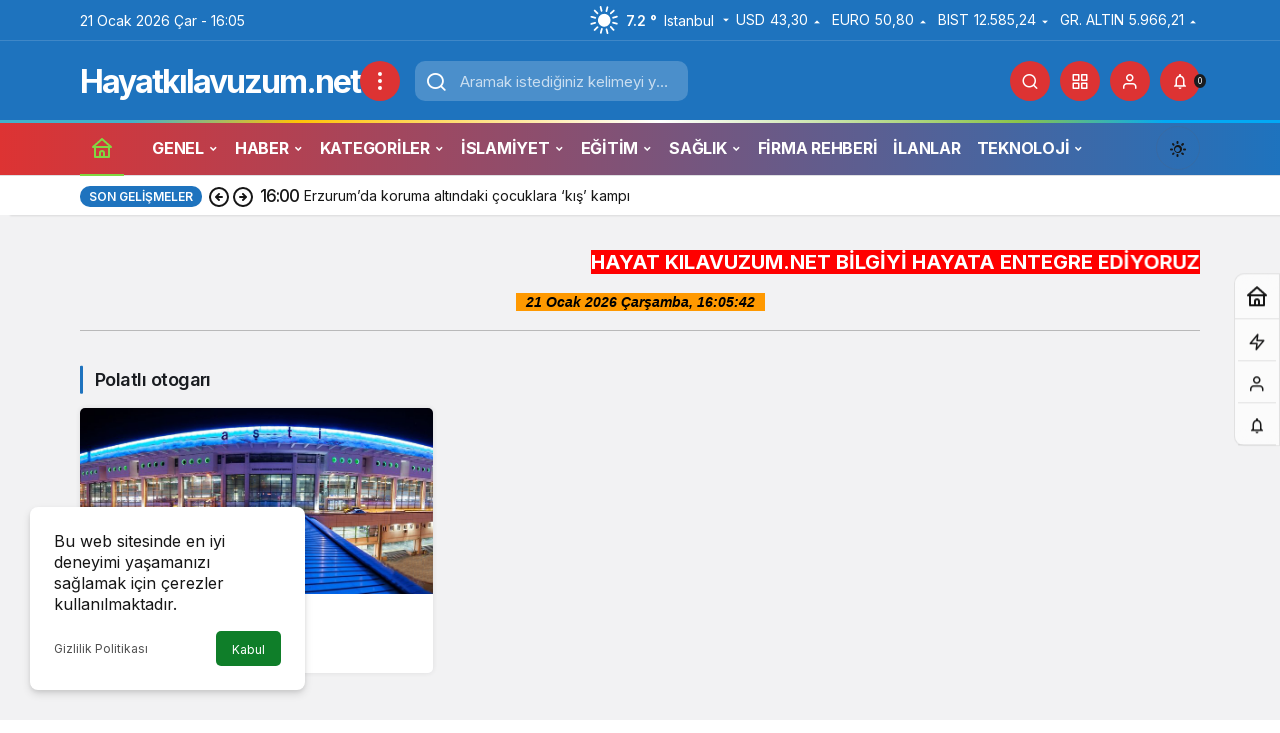

--- FILE ---
content_type: text/html; charset=UTF-8
request_url: https://hayatkilavuzum.net/etiket/polatli-otogari
body_size: 17849
content:
<!doctype html>
<html lang="tr" class="light-mode">
<head>
	<meta charset="UTF-8">
	<meta http-equiv="X-UA-Compatible" content="IE=edge">
	<meta name="viewport" content="width=device-width, initial-scale=1, minimum-scale=1">
	<link rel="profile" href="https://gmpg.org/xfn/11">
	<title>Etiket: Polatlı otogarı | HAYAT KILAVUZUM.NET</title>
<link rel='preload' as='style' href='https://hayatkilavuzum.net/wp-content/themes/kanews/assets/css/theme.min.css' />
<link rel='preload' as='font' href='https://hayatkilavuzum.net/wp-content/themes/kanews/assets/fonts/icomoon.woff' type='font/woff' crossorigin='anonymous' />

<!-- The SEO Framework Sybre Waaijer tarafından -->
<meta name="robots" content="max-snippet:-1,max-image-preview:standard,max-video-preview:-1" />
<link rel="canonical" href="https://hayatkilavuzum.net/etiket/polatli-otogari" />
<meta property="og:type" content="website" />
<meta property="og:locale" content="tr_TR" />
<meta property="og:site_name" content="HAYAT KILAVUZUM.NET" />
<meta property="og:title" content="Etiket: Polatlı otogarı | HAYAT KILAVUZUM.NET" />
<meta property="og:url" content="https://hayatkilavuzum.net/etiket/polatli-otogari" />
<meta property="og:image" content="https://hayatkilavuzum.net/wp-content/uploads/2019/10/icon.png" />
<meta property="og:image:width" content="80" />
<meta property="og:image:height" content="80" />
<meta name="twitter:card" content="summary_large_image" />
<meta name="twitter:site" content="@HKilavuzum_net" />
<meta name="twitter:title" content="Etiket: Polatlı otogarı | HAYAT KILAVUZUM.NET" />
<meta name="twitter:image" content="https://hayatkilavuzum.net/wp-content/uploads/2019/10/icon.png" />
<meta name="google-site-verification" content="V8J3VPKQjXBbKYks1ikAPyNMDRXG2u00-bbUu4N5LZg" />
<meta name="msvalidate.01" content="A9808141A4874B917AEC256E0C025902" />
<meta name="yandex-verification" content="4f5c088d6e616f8b" />
<script type="application/ld+json">{"@context":"https://schema.org","@graph":[{"@type":"WebSite","@id":"https://hayatkilavuzum.net/#/schema/WebSite","url":"https://hayatkilavuzum.net/","name":"HAYAT KILAVUZUM.NET","description":"Türkiyenin bilgi ve yaşam rehberi","inLanguage":"tr","potentialAction":{"@type":"SearchAction","target":{"@type":"EntryPoint","urlTemplate":"https://hayatkilavuzum.net/search/{search_term_string}"},"query-input":"required name=search_term_string"},"publisher":{"@type":"Organization","@id":"https://hayatkilavuzum.net/#/schema/Organization","name":"HAYAT KILAVUZUM.NET","url":"https://hayatkilavuzum.net/","sameAs":["https://www.facebook.com/hayatkilavuzum.net","https://x.com/hkilavuzum_net","https://www.youtube.com/channel/UCx3Uns-QFPHBCQzS9U1MfuA","https://www.linkedin.com/in/hayat-k%C4%B1lavuzum-5748771b4/","https://tr.pinterest.com/hayatkilavuzum/"],"logo":"https://hayatkilavuzum.net/wp-content/uploads/2024/07/cropped-hayatkilavuzum.net-logo.png"}},{"@type":"CollectionPage","@id":"https://hayatkilavuzum.net/etiket/polatli-otogari","url":"https://hayatkilavuzum.net/etiket/polatli-otogari","name":"Etiket: Polatlı otogarı | HAYAT KILAVUZUM.NET","inLanguage":"tr","isPartOf":{"@id":"https://hayatkilavuzum.net/#/schema/WebSite"},"breadcrumb":{"@type":"BreadcrumbList","@id":"https://hayatkilavuzum.net/#/schema/BreadcrumbList","itemListElement":[{"@type":"ListItem","position":1,"item":"https://hayatkilavuzum.net/","name":"HAYAT KILAVUZUM.NET"},{"@type":"ListItem","position":2,"name":"Etiket: Polatlı otogarı"}]}}]}</script>
<!-- / The SEO Framework Sybre Waaijer tarafından | 3.75ms meta | 0.68ms boot -->

<link rel='dns-prefetch' href='//www.googletagmanager.com' />
<link rel='dns-prefetch' href='//stats.wp.com' />
<link rel='dns-prefetch' href='//widgets.wp.com' />
<link rel='dns-prefetch' href='//s0.wp.com' />
<link rel='dns-prefetch' href='//0.gravatar.com' />
<link rel='dns-prefetch' href='//1.gravatar.com' />
<link rel='dns-prefetch' href='//2.gravatar.com' />
<link rel='dns-prefetch' href='//s.gravatar.com' />
<link rel='dns-prefetch' href='//fonts.googleapis.com' />
<link rel='dns-prefetch' href='//fonts.gstatic.com' />
<link rel='dns-prefetch' href='//cdnjs.cloudflare.com' />
<link rel='dns-prefetch' href='//www.google-analytics.com' />
<link rel='preconnect' href='//c0.wp.com' />
<link rel="alternate" type="application/rss+xml" title="HAYAT KILAVUZUM.NET &raquo; akışı" href="https://hayatkilavuzum.net/feed" />
<link rel="alternate" type="application/rss+xml" title="HAYAT KILAVUZUM.NET &raquo; yorum akışı" href="https://hayatkilavuzum.net/comments/feed" />
<link rel="alternate" type="application/rss+xml" title="HAYAT KILAVUZUM.NET &raquo; Polatlı otogarı etiket akışı" href="https://hayatkilavuzum.net/etiket/polatli-otogari/feed" />
<!-- Kanews: Open Graph Meta -->
<meta property="og:site_name" content="HAYAT KILAVUZUM.NET" />
<meta property="og:type" content="website" />
<meta property="og:url" content="https://hayatkilavuzum.net/" />
<meta property="og:title" content="HAYAT KILAVUZUM.NET - HAYAT KILAVUZUM.NET" />
<meta property="twitter:title" content="HAYAT KILAVUZUM.NET - HAYAT KILAVUZUM.NET" />
<meta property="og:description" content="Türkiyenin bilgi ve yaşam rehberi" />
<meta property="twitter:description" content="Türkiyenin bilgi ve yaşam rehberi" />
<meta name="description" content="Türkiyenin bilgi ve yaşam rehberi" />
<!-- /Kanews: Open Graph Meta -->
<style id='wp-img-auto-sizes-contain-inline-css'>
img:is([sizes=auto i],[sizes^="auto," i]){contain-intrinsic-size:3000px 1500px}
/*# sourceURL=wp-img-auto-sizes-contain-inline-css */
</style>
<style id='wp-emoji-styles-inline-css'>

	img.wp-smiley, img.emoji {
		display: inline !important;
		border: none !important;
		box-shadow: none !important;
		height: 1em !important;
		width: 1em !important;
		margin: 0 0.07em !important;
		vertical-align: -0.1em !important;
		background: none !important;
		padding: 0 !important;
	}
/*# sourceURL=wp-emoji-styles-inline-css */
</style>
<link rel='stylesheet' id='jetpack_likes-css' href='https://c0.wp.com/p/jetpack/15.3.1/modules/likes/style.css' media='all' />
<link rel='stylesheet' id='kanews-theme-css' href='https://hayatkilavuzum.net/wp-content/themes/kanews/assets/css/theme.min.css' media='all' />
<style id='kanews-theme-inline-css'>
@media (min-width:992px){.container{max-width:1150px}}html:not(.dark-mode) .site-header .header-btn-icon, html:not(.dark-mode) .header-btn, html:not(.dark-mode) .site-header button{background-color:#dd3333}html:not(.dark-mode) .site-header .header-btn-icon, html:not(.dark-mode) .header-btn, html:not(.dark-mode) .site-header button{color:#ffffff}#footer.dark-mode,.site-footer.light-mode{background:linear-gradient(to right, #1e73be, #336dbf)}.site-navbar-wrapper, .site-navbar .site-navbar-nav li .sub-menu, .sie-head-3 .site-header .header-skin-light{background:linear-gradient(to right, #dd3333, #1e73be) !important}.site-navbar .site-navbar-nav li a{color:#ffffff}.site-head-3 button{color:#ffffff !important}.site-navbar .site-navbar-nav li a:hover,.site-navbar .site-navbar-nav li .sub-menu li.current-category-ancestor>a, .site-navbar .site-navbar-nav li .sub-menu li.current-category-parent>a, .site-navbar .site-navbar-nav li .sub-menu li.current-menu-ancestor>a, .site-navbar .site-navbar-nav li .sub-menu li.current-menu-item>a, .site-navbar .site-navbar-nav li .sub-menu li.current-menu-parent>a, .site-navbar .site-navbar-nav>li.current-category-ancestor>a, .site-navbar .site-navbar-nav>li.current-category-parent>a, .site-navbar .site-navbar-nav>li.current-menu-ancestor>a, .site-navbar .site-navbar-nav>li.current-menu-item>a, .site-navbar .site-navbar-nav>li.current-menu-parent>a{color:#81d742}.site-navbar .site-navbar-nav>li:after{background-color:#81d742}@media (min-width:992px){.kanews-post-headline{}}#site-menu-block{background:linear-gradient(to right, #dd3333, #dd9933)}.kanews-category-5489.kanews-category{--kan-theme-color:#81d742 !important}:root{--wp--preset--color--primary:#1e73be;--kan-theme-color:#1e73be}
/*# sourceURL=kanews-theme-inline-css */
</style>
<link rel='stylesheet' id='kanews-dark-theme-css' href='https://hayatkilavuzum.net/wp-content/themes/kanews/assets/css/dark.min.css' media='all' />
<script src="https://c0.wp.com/c/6.9/wp-includes/js/jquery/jquery.min.js" id="jquery-core-js"></script>
<script src="https://c0.wp.com/c/6.9/wp-includes/js/jquery/jquery-migrate.min.js" id="jquery-migrate-js"></script>

<!-- Site Kit tarafından eklenen Google etiketi (gtag.js) snippet&#039;i -->
<!-- Google Analytics snippet added by Site Kit -->
<script src="https://www.googletagmanager.com/gtag/js?id=G-9KZNHD7G84" id="google_gtagjs-js" async></script>
<script id="google_gtagjs-js-after">
window.dataLayer = window.dataLayer || [];function gtag(){dataLayer.push(arguments);}
gtag("set","linker",{"domains":["hayatkilavuzum.net"]});
gtag("js", new Date());
gtag("set", "developer_id.dZTNiMT", true);
gtag("config", "G-9KZNHD7G84");
//# sourceURL=google_gtagjs-js-after
</script>
<link rel="https://api.w.org/" href="https://hayatkilavuzum.net/wp-json/" /><link rel="alternate" title="JSON" type="application/json" href="https://hayatkilavuzum.net/wp-json/wp/v2/tags/1057" /><link rel="EditURI" type="application/rsd+xml" title="RSD" href="https://hayatkilavuzum.net/xmlrpc.php?rsd" />
<meta name="generator" content="Site Kit by Google 1.170.0" />	<style>img#wpstats{display:none}</style>
		<script async src="https://pagead2.googlesyndication.com/pagead/js/adsbygoogle.js?client=ca-pub-6636900306596780"
     crossorigin="anonymous"></script>




<!-- Admatic BACKFILL ads START -->
<script type="text/javascript" async src="https://static.cdn.admatic.com.tr/dist/gpt.min.js?id=NID-160613383142"></script>
<!-- Admatic BACKFILL ads END -->


<script type="text/javascript" async src="https://platform.foremedia.net/code/10077/analytics"></script>

<meta name="google-site-verification" content="V8J3VPKQjXBbKYks1ikAPyNMDRXG2u00-bbUu4N5LZg" /><!-- Kanews: Schema Meta -->
<script id="kanews-theme-schema" type="application/ld+json">
{"@context": "https://schema.org","@graph": [{"@type":"Organization","@id":"https:\/\/hayatkilavuzum.net\/#organization","url":"https:\/\/hayatkilavuzum.net\/","name":"HAYAT KILAVUZUM.NET"},{"@type":"WebSite","@id":"https:\/\/hayatkilavuzum.net\/#website","url":"https:\/\/hayatkilavuzum.net","name":"HAYAT KILAVUZUM.NET","description":"T\u00fcrkiyenin bilgi ve ya\u015fam rehberi","publisher":{"@id":"https:\/\/hayatkilavuzum.net\/#organization"},"inLanguage":"tr","potentialAction":{"@type":"SearchAction","target":"https:\/\/hayatkilavuzum.net\/?s={search_term_string}","query-input":"required name=search_term_string"}},{"@type":"CollectionPage","@id":"https:\/\/hayatkilavuzum.net\/etiket\/polatli-otogari\/#webpage","url":"https:\/\/hayatkilavuzum.net\/etiket\/polatli-otogari\/","inLanguage":"tr","name":"Polatl\u0131 otogar\u0131 - HAYAT KILAVUZUM.NET","isPartOf":{"@id":"https:\/\/hayatkilavuzum.net\/#website"}},{"@type":"ItemList","itemListElement":[{"type":"ListItem","position":1,"url":"https:\/\/hayatkilavuzum.net\/ankara-otogarlari.html"}],"mainEntityOfPage":{"@id":"https:\/\/hayatkilavuzum.net\/etiket\/polatli-otogari\/#webpage"}}]}
</script>
<!-- /Kanews: Schema Meta -->
<!-- Yandex.Metrika counter by Yandex Metrica Plugin -->
<script type="text/javascript" >
    (function(m,e,t,r,i,k,a){m[i]=m[i]||function(){(m[i].a=m[i].a||[]).push(arguments)};
        m[i].l=1*new Date();k=e.createElement(t),a=e.getElementsByTagName(t)[0],k.async=1,k.src=r,a.parentNode.insertBefore(k,a)})
    (window, document, "script", "https://mc.yandex.ru/metrika/tag.js", "ym");

    ym(49605559, "init", {
        id:49605559,
        clickmap:true,
        trackLinks:true,
        accurateTrackBounce:false,
        webvisor:true,
	        });
</script>
<noscript><div><img src="https://mc.yandex.ru/watch/49605559" style="position:absolute; left:-9999px;" alt="" /></div></noscript>
<!-- /Yandex.Metrika counter -->
<!-- Kanews: Breadcrumb Schema Meta -->
<script id="kanews-schema-breadcrumb" type="application/ld+json">
{"@context":"http:\/\/schema.org","@type":"BreadcrumbList","id":"https:\/\/hayatkilavuzum.net\/etiket\/polatli-otogari#breadcrumb","itemListElement":[{"@type":"ListItem","position":1,"item":{"@id":"https:\/\/hayatkilavuzum.net","name":"Haberler"}},{"@type":"ListItem","position":2,"item":{"@id":"https:\/\/hayatkilavuzum.net\/etiket\/polatli-otogari","name":"Polatl\u0131 otogar\u0131"}}]}
</script>
<!-- /Kanews: Breadcrumb Schema Meta -->
<link rel="icon" href="https://hayatkilavuzum.net/wp-content/uploads/2019/10/icon.png" sizes="32x32" />
<link rel="icon" href="https://hayatkilavuzum.net/wp-content/uploads/2019/10/icon.png" sizes="192x192" />
<link rel="apple-touch-icon" href="https://hayatkilavuzum.net/wp-content/uploads/2019/10/icon.png" />
<meta name="msapplication-TileImage" content="https://hayatkilavuzum.net/wp-content/uploads/2019/10/icon.png" />
<meta name="theme-color" content="#1e73be" />
			<meta name="msapplication-navbutton-color" content="#1e73be" />
			<meta name="apple-mobile-web-app-status-bar-style" content="#1e73be" /><style id='global-styles-inline-css'>
:root{--wp--preset--aspect-ratio--square: 1;--wp--preset--aspect-ratio--4-3: 4/3;--wp--preset--aspect-ratio--3-4: 3/4;--wp--preset--aspect-ratio--3-2: 3/2;--wp--preset--aspect-ratio--2-3: 2/3;--wp--preset--aspect-ratio--16-9: 16/9;--wp--preset--aspect-ratio--9-16: 9/16;--wp--preset--color--black: #000000;--wp--preset--color--cyan-bluish-gray: #abb8c3;--wp--preset--color--white: #ffffff;--wp--preset--color--pale-pink: #f78da7;--wp--preset--color--vivid-red: #cf2e2e;--wp--preset--color--luminous-vivid-orange: #ff6900;--wp--preset--color--luminous-vivid-amber: #fcb900;--wp--preset--color--light-green-cyan: #7bdcb5;--wp--preset--color--vivid-green-cyan: #00d084;--wp--preset--color--pale-cyan-blue: #8ed1fc;--wp--preset--color--vivid-cyan-blue: #0693e3;--wp--preset--color--vivid-purple: #9b51e0;--wp--preset--gradient--vivid-cyan-blue-to-vivid-purple: linear-gradient(135deg,rgb(6,147,227) 0%,rgb(155,81,224) 100%);--wp--preset--gradient--light-green-cyan-to-vivid-green-cyan: linear-gradient(135deg,rgb(122,220,180) 0%,rgb(0,208,130) 100%);--wp--preset--gradient--luminous-vivid-amber-to-luminous-vivid-orange: linear-gradient(135deg,rgb(252,185,0) 0%,rgb(255,105,0) 100%);--wp--preset--gradient--luminous-vivid-orange-to-vivid-red: linear-gradient(135deg,rgb(255,105,0) 0%,rgb(207,46,46) 100%);--wp--preset--gradient--very-light-gray-to-cyan-bluish-gray: linear-gradient(135deg,rgb(238,238,238) 0%,rgb(169,184,195) 100%);--wp--preset--gradient--cool-to-warm-spectrum: linear-gradient(135deg,rgb(74,234,220) 0%,rgb(151,120,209) 20%,rgb(207,42,186) 40%,rgb(238,44,130) 60%,rgb(251,105,98) 80%,rgb(254,248,76) 100%);--wp--preset--gradient--blush-light-purple: linear-gradient(135deg,rgb(255,206,236) 0%,rgb(152,150,240) 100%);--wp--preset--gradient--blush-bordeaux: linear-gradient(135deg,rgb(254,205,165) 0%,rgb(254,45,45) 50%,rgb(107,0,62) 100%);--wp--preset--gradient--luminous-dusk: linear-gradient(135deg,rgb(255,203,112) 0%,rgb(199,81,192) 50%,rgb(65,88,208) 100%);--wp--preset--gradient--pale-ocean: linear-gradient(135deg,rgb(255,245,203) 0%,rgb(182,227,212) 50%,rgb(51,167,181) 100%);--wp--preset--gradient--electric-grass: linear-gradient(135deg,rgb(202,248,128) 0%,rgb(113,206,126) 100%);--wp--preset--gradient--midnight: linear-gradient(135deg,rgb(2,3,129) 0%,rgb(40,116,252) 100%);--wp--preset--font-size--small: 13px;--wp--preset--font-size--medium: 20px;--wp--preset--font-size--large: 36px;--wp--preset--font-size--x-large: 42px;--wp--preset--spacing--20: 0.44rem;--wp--preset--spacing--30: 0.67rem;--wp--preset--spacing--40: 1rem;--wp--preset--spacing--50: 1.5rem;--wp--preset--spacing--60: 2.25rem;--wp--preset--spacing--70: 3.38rem;--wp--preset--spacing--80: 5.06rem;--wp--preset--shadow--natural: 6px 6px 9px rgba(0, 0, 0, 0.2);--wp--preset--shadow--deep: 12px 12px 50px rgba(0, 0, 0, 0.4);--wp--preset--shadow--sharp: 6px 6px 0px rgba(0, 0, 0, 0.2);--wp--preset--shadow--outlined: 6px 6px 0px -3px rgb(255, 255, 255), 6px 6px rgb(0, 0, 0);--wp--preset--shadow--crisp: 6px 6px 0px rgb(0, 0, 0);}:where(.is-layout-flex){gap: 0.5em;}:where(.is-layout-grid){gap: 0.5em;}body .is-layout-flex{display: flex;}.is-layout-flex{flex-wrap: wrap;align-items: center;}.is-layout-flex > :is(*, div){margin: 0;}body .is-layout-grid{display: grid;}.is-layout-grid > :is(*, div){margin: 0;}:where(.wp-block-columns.is-layout-flex){gap: 2em;}:where(.wp-block-columns.is-layout-grid){gap: 2em;}:where(.wp-block-post-template.is-layout-flex){gap: 1.25em;}:where(.wp-block-post-template.is-layout-grid){gap: 1.25em;}.has-black-color{color: var(--wp--preset--color--black) !important;}.has-cyan-bluish-gray-color{color: var(--wp--preset--color--cyan-bluish-gray) !important;}.has-white-color{color: var(--wp--preset--color--white) !important;}.has-pale-pink-color{color: var(--wp--preset--color--pale-pink) !important;}.has-vivid-red-color{color: var(--wp--preset--color--vivid-red) !important;}.has-luminous-vivid-orange-color{color: var(--wp--preset--color--luminous-vivid-orange) !important;}.has-luminous-vivid-amber-color{color: var(--wp--preset--color--luminous-vivid-amber) !important;}.has-light-green-cyan-color{color: var(--wp--preset--color--light-green-cyan) !important;}.has-vivid-green-cyan-color{color: var(--wp--preset--color--vivid-green-cyan) !important;}.has-pale-cyan-blue-color{color: var(--wp--preset--color--pale-cyan-blue) !important;}.has-vivid-cyan-blue-color{color: var(--wp--preset--color--vivid-cyan-blue) !important;}.has-vivid-purple-color{color: var(--wp--preset--color--vivid-purple) !important;}.has-black-background-color{background-color: var(--wp--preset--color--black) !important;}.has-cyan-bluish-gray-background-color{background-color: var(--wp--preset--color--cyan-bluish-gray) !important;}.has-white-background-color{background-color: var(--wp--preset--color--white) !important;}.has-pale-pink-background-color{background-color: var(--wp--preset--color--pale-pink) !important;}.has-vivid-red-background-color{background-color: var(--wp--preset--color--vivid-red) !important;}.has-luminous-vivid-orange-background-color{background-color: var(--wp--preset--color--luminous-vivid-orange) !important;}.has-luminous-vivid-amber-background-color{background-color: var(--wp--preset--color--luminous-vivid-amber) !important;}.has-light-green-cyan-background-color{background-color: var(--wp--preset--color--light-green-cyan) !important;}.has-vivid-green-cyan-background-color{background-color: var(--wp--preset--color--vivid-green-cyan) !important;}.has-pale-cyan-blue-background-color{background-color: var(--wp--preset--color--pale-cyan-blue) !important;}.has-vivid-cyan-blue-background-color{background-color: var(--wp--preset--color--vivid-cyan-blue) !important;}.has-vivid-purple-background-color{background-color: var(--wp--preset--color--vivid-purple) !important;}.has-black-border-color{border-color: var(--wp--preset--color--black) !important;}.has-cyan-bluish-gray-border-color{border-color: var(--wp--preset--color--cyan-bluish-gray) !important;}.has-white-border-color{border-color: var(--wp--preset--color--white) !important;}.has-pale-pink-border-color{border-color: var(--wp--preset--color--pale-pink) !important;}.has-vivid-red-border-color{border-color: var(--wp--preset--color--vivid-red) !important;}.has-luminous-vivid-orange-border-color{border-color: var(--wp--preset--color--luminous-vivid-orange) !important;}.has-luminous-vivid-amber-border-color{border-color: var(--wp--preset--color--luminous-vivid-amber) !important;}.has-light-green-cyan-border-color{border-color: var(--wp--preset--color--light-green-cyan) !important;}.has-vivid-green-cyan-border-color{border-color: var(--wp--preset--color--vivid-green-cyan) !important;}.has-pale-cyan-blue-border-color{border-color: var(--wp--preset--color--pale-cyan-blue) !important;}.has-vivid-cyan-blue-border-color{border-color: var(--wp--preset--color--vivid-cyan-blue) !important;}.has-vivid-purple-border-color{border-color: var(--wp--preset--color--vivid-purple) !important;}.has-vivid-cyan-blue-to-vivid-purple-gradient-background{background: var(--wp--preset--gradient--vivid-cyan-blue-to-vivid-purple) !important;}.has-light-green-cyan-to-vivid-green-cyan-gradient-background{background: var(--wp--preset--gradient--light-green-cyan-to-vivid-green-cyan) !important;}.has-luminous-vivid-amber-to-luminous-vivid-orange-gradient-background{background: var(--wp--preset--gradient--luminous-vivid-amber-to-luminous-vivid-orange) !important;}.has-luminous-vivid-orange-to-vivid-red-gradient-background{background: var(--wp--preset--gradient--luminous-vivid-orange-to-vivid-red) !important;}.has-very-light-gray-to-cyan-bluish-gray-gradient-background{background: var(--wp--preset--gradient--very-light-gray-to-cyan-bluish-gray) !important;}.has-cool-to-warm-spectrum-gradient-background{background: var(--wp--preset--gradient--cool-to-warm-spectrum) !important;}.has-blush-light-purple-gradient-background{background: var(--wp--preset--gradient--blush-light-purple) !important;}.has-blush-bordeaux-gradient-background{background: var(--wp--preset--gradient--blush-bordeaux) !important;}.has-luminous-dusk-gradient-background{background: var(--wp--preset--gradient--luminous-dusk) !important;}.has-pale-ocean-gradient-background{background: var(--wp--preset--gradient--pale-ocean) !important;}.has-electric-grass-gradient-background{background: var(--wp--preset--gradient--electric-grass) !important;}.has-midnight-gradient-background{background: var(--wp--preset--gradient--midnight) !important;}.has-small-font-size{font-size: var(--wp--preset--font-size--small) !important;}.has-medium-font-size{font-size: var(--wp--preset--font-size--medium) !important;}.has-large-font-size{font-size: var(--wp--preset--font-size--large) !important;}.has-x-large-font-size{font-size: var(--wp--preset--font-size--x-large) !important;}
/*# sourceURL=global-styles-inline-css */
</style>
</head>

<body class="archive tag tag-polatli-otogari tag-1057 wp-theme-kanews by-kanthemes header-line back-to-top-active">
		<div id="page" class="site-wrapper">
		
			<div class="site-head site-head-1">
    <header id="header" class="site-header">
    <div class="site-header-wrapper header-skin-dark">
                <div class="site-subheader hidden-mobile">
    <div class="container">
      <div class="row site-row align-items-center justify-content-between">
        <div class="col">
          <div class="site-subheader-left d-flex flex-wrap no-gutters align-items-center">
            		21 Ocak 2026 Çar   -  16:05	          </div>
        </div>
        <div class="col-auto">
          <div class="site-subheader-right d-flex flex-wrap align-items-center">
            		<div data-toggle="kanews-weather-select-city2" class="kanews-city-weather-wrapper" data-city="İstanbul"></div>
		<div id="kanews-weather-select-city2" class="kanews-waether-cities kanews-scroll "><input placeholder="Şehir ara" id="kanews-weather-search" /><div class="kanews-weather-city" data-city="İstanbul">İstanbul</div><div class="kanews-weather-city" data-city="Ankara">Ankara</div><div class="kanews-weather-city" data-city="İzmir">İzmir</div><div class="kanews-weather-city" data-city="Adana">Adana</div><div class="kanews-weather-city" data-city="Adıyaman">Adıyaman</div><div class="kanews-weather-city" data-city="Afyonkarahisar">Afyonkarahisar</div><div class="kanews-weather-city" data-city="Ağrı">Ağrı</div><div class="kanews-weather-city" data-city="Aksaray">Aksaray</div><div class="kanews-weather-city" data-city="Amasya">Amasya</div><div class="kanews-weather-city" data-city="Antalya">Antalya</div><div class="kanews-weather-city" data-city="Ardahan">Ardahan</div><div class="kanews-weather-city" data-city="Artvin">Artvin</div><div class="kanews-weather-city" data-city="Aydın">Aydın</div><div class="kanews-weather-city" data-city="Balıkesir">Balıkesir</div><div class="kanews-weather-city" data-city="Bartın">Bartın</div><div class="kanews-weather-city" data-city="Batman">Batman</div><div class="kanews-weather-city" data-city="Bayburt">Bayburt</div><div class="kanews-weather-city" data-city="Bilecik">Bilecik</div><div class="kanews-weather-city" data-city="Bingöl">Bingöl</div><div class="kanews-weather-city" data-city="Bitlis">Bitlis</div><div class="kanews-weather-city" data-city="Bolu">Bolu</div><div class="kanews-weather-city" data-city="Burdur">Burdur</div><div class="kanews-weather-city" data-city="Bursa">Bursa</div><div class="kanews-weather-city" data-city="Çanakkale">Çanakkale</div><div class="kanews-weather-city" data-city="Çankırı">Çankırı</div><div class="kanews-weather-city" data-city="Çorum">Çorum</div><div class="kanews-weather-city" data-city="Denizli">Denizli</div><div class="kanews-weather-city" data-city="Diyarbakır">Diyarbakır</div><div class="kanews-weather-city" data-city="Düzce">Düzce</div><div class="kanews-weather-city" data-city="Edirne">Edirne</div><div class="kanews-weather-city" data-city="Elazığ">Elazığ</div><div class="kanews-weather-city" data-city="Erzincan">Erzincan</div><div class="kanews-weather-city" data-city="Erzurum">Erzurum</div><div class="kanews-weather-city" data-city="Eskişehir">Eskişehir</div><div class="kanews-weather-city" data-city="Gaziantep">Gaziantep</div><div class="kanews-weather-city" data-city="Giresun">Giresun</div><div class="kanews-weather-city" data-city="Gümüşhane">Gümüşhane</div><div class="kanews-weather-city" data-city="Hakkâri">Hakkâri</div><div class="kanews-weather-city" data-city="Hatay">Hatay</div><div class="kanews-weather-city" data-city="Iğdır">Iğdır</div><div class="kanews-weather-city" data-city="Isparta">Isparta</div><div class="kanews-weather-city" data-city="Kahramanmaraş">Kahramanmaraş</div><div class="kanews-weather-city" data-city="Karabük">Karabük</div><div class="kanews-weather-city" data-city="Karaman">Karaman</div><div class="kanews-weather-city" data-city="Kars">Kars</div><div class="kanews-weather-city" data-city="Kastamonu">Kastamonu</div><div class="kanews-weather-city" data-city="Kayseri">Kayseri</div><div class="kanews-weather-city" data-city="Kırıkkale">Kırıkkale</div><div class="kanews-weather-city" data-city="Kırklareli">Kırklareli</div><div class="kanews-weather-city" data-city="Kırşehir">Kırşehir</div><div class="kanews-weather-city" data-city="Kilis">Kilis</div><div class="kanews-weather-city" data-city="Kocaeli">Kocaeli</div><div class="kanews-weather-city" data-city="Konya">Konya</div><div class="kanews-weather-city" data-city="Kütahya">Kütahya</div><div class="kanews-weather-city" data-city="Malatya">Malatya</div><div class="kanews-weather-city" data-city="Manisa">Manisa</div><div class="kanews-weather-city" data-city="Mardin">Mardin</div><div class="kanews-weather-city" data-city="Mersin">Mersin</div><div class="kanews-weather-city" data-city="Muğla">Muğla</div><div class="kanews-weather-city" data-city="Muş">Muş</div><div class="kanews-weather-city" data-city="Nevşehir">Nevşehir</div><div class="kanews-weather-city" data-city="Niğde">Niğde</div><div class="kanews-weather-city" data-city="Ordu">Ordu</div><div class="kanews-weather-city" data-city="Osmaniye">Osmaniye</div><div class="kanews-weather-city" data-city="Rize">Rize</div><div class="kanews-weather-city" data-city="Sakarya">Sakarya</div><div class="kanews-weather-city" data-city="Samsun">Samsun</div><div class="kanews-weather-city" data-city="Siirt">Siirt</div><div class="kanews-weather-city" data-city="Sinop">Sinop</div><div class="kanews-weather-city" data-city="Sivas">Sivas</div><div class="kanews-weather-city" data-city="Şırnak">Şırnak</div><div class="kanews-weather-city" data-city="Tekirdağ">Tekirdağ</div><div class="kanews-weather-city" data-city="Tokat">Tokat</div><div class="kanews-weather-city" data-city="Trabzon">Trabzon</div><div class="kanews-weather-city" data-city="Tunceli">Tunceli</div><div class="kanews-weather-city" data-city="Şanlıurfa">Şanlıurfa</div><div class="kanews-weather-city" data-city="Uşak">Uşak</div><div class="kanews-weather-city" data-city="Van">Van</div><div class="kanews-weather-city" data-city="Yalova">Yalova</div><div class="kanews-weather-city" data-city="Yozgat">Yozgat</div><div class="kanews-weather-city" data-city="Zonguldak">Zonguldak</div></div>			<div class="site-currencies"><div class="d-flex"><div class="site-currencies-item site-currencies-up-item"><span class="site-currencies-name">USD</span><span class="site-currencies-value">43,30</span><span class="site-currencies-change"><div><i class="icon-caret"></i></div> <div>%0.050</i></div></span></div><div class="site-currencies-item site-currencies-up-item"><span class="site-currencies-name">EURO</span><span class="site-currencies-value">50,80</span><span class="site-currencies-change"><div><i class="icon-caret"></i></div> <div>%0.070</i></div></span></div><div class="site-currencies-item site-currencies-down-item"><span class="site-currencies-name">BIST</span><span class="site-currencies-value">12.585,24</span><span class="site-currencies-change"><div><i class="icon-caret"></i></div> <div>%-1.72</i></div></span></div><div class="site-currencies-item site-currencies-up-item"><span class="site-currencies-name">GR. ALTIN</span><span class="site-currencies-value">5.966,21</span><span class="site-currencies-change"><div><i class="icon-caret"></i></div> <div>%0.22</i></div></span></div></div></div>
		          </div>
        </div>
      </div>
    </div>
  </div>
      
      <div class="site-header-top">
        <div class="container">
          <div class="row site-row justify-content-between align-items-center">

            <div class="col-auto">
              <div class="site-header-top-left d-flex align-items-center gap-1">
                <button aria-label="Menü" class="site-mobil-menu-btn hidden-desktop" data-toggle="site-menu-block"><svg class="icon-90deg" width="28" height="28" xmlns="http://www.w3.org/2000/svg" viewBox="0 0 24 24" id="bars"><path fill="currentColor" d="M5,12a1,1,0,0,0-1,1v8a1,1,0,0,0,2,0V13A1,1,0,0,0,5,12ZM10,2A1,1,0,0,0,9,3V21a1,1,0,0,0,2,0V3A1,1,0,0,0,10,2ZM20,16a1,1,0,0,0-1,1v4a1,1,0,0,0,2,0V17A1,1,0,0,0,20,16ZM15,8a1,1,0,0,0-1,1V21a1,1,0,0,0,2,0V9A1,1,0,0,0,15,8Z"></path></svg></button>
                
                <div class="site-header-logo"><a class="site-logo-text" href="https://hayatkilavuzum.net/" title="Hayatkılavuzum.net">Hayatkılavuzum.net</a><h1 class="sr-only" hidden>Polatlı otogarı Haberleri</h1></div>                <button class="site-drawer-menu-btn hidden-mobile header-btn-icon" aria-label="Menüyü Aç" data-toggle="site-menu-block"><svg width="24" height="24" xmlns="http://www.w3.org/2000/svg" viewBox="0 0 24 24" id="ellipsis-v"><path fill="currentColor" d="M12,7a2,2,0,1,0-2-2A2,2,0,0,0,12,7Zm0,10a2,2,0,1,0,2,2A2,2,0,0,0,12,17Zm0-7a2,2,0,1,0,2,2A2,2,0,0,0,12,10Z"></path></svg></button>              </div>
            </div>

                          <div class="col-auto hidden-mobile">
                <div class="site-header-top-center">
                  <form role="search" method="get" class="site-header-search-form " action="https://hayatkilavuzum.net/">
			<i class="icon-search"></i>
			<input data-style="row" class="kanews-ajax-search" type="text" placeholder="Aramak istediğiniz kelimeyi yazın.." value="" name="s" />
			<button type="submit">Ara</button>
			<div id="kanews-loader"></div>
		</form>                </div>
              </div>
            
            <div class="col-auto col-lg">
              <div class="site-header-top-right">
                                                                  <div id="site-header-search" class="kanews-ajax-search-wrapper "> <button aria-label="Ara" class="header-btn-icon" data-toggle="site-header-search-wrapper"><i class="icon-search"></i></button>
		<div id="site-header-search-wrapper" class="is-hidden"><form role="search" method="get" class="site-header-search-form" action="https://hayatkilavuzum.net/">
		<input class="kanews-ajax-search" type="text" placeholder="Aramak istediğiniz kelimeyi yazın.." value="" name="s" />
		<button aria-label="Ara type="submit"><span class="icon-search icon-2x"></span></button><p>Aradığınız kelimeyi yazın ve entera basın, kapatmak için esc butonuna tıklayın.</p>
		<div id="kanews-loader"></div></form><div class="kanews-popup-close-btn search-close-btn"><i class="icon-close"></i></div></div></div>                                <div class="site-header-action "><button role="button" aria-expanded="false" data-toggle="site-header-action-content" aria-label="Servisler" class="header-btn-icon"><i aria-hidden="true" class="icon-grid"></i></button><div id="site-header-action-content"><div class="site-header-action-wrapper kanews-scroll site-header-action-style2"><button data-toggle="site-header-action-content" aria-label="Kapat"><i class="icon-close"></i></button><div class="site-header-action-btn-group"><div class="onjkln2">Hızlı Erişim</div><a href="https://hayatkilavuzum.net/namaz-vakitleri"  target="_blank" class="site-header-action-btn"><div class="site-header-action-btn-wrapper" style="background-color:rgb(63, 157, 204, 0.25)"><div class="site-header-action-icon bg-primary" style="background: #3f9dcc"><i class="icon-moon-fill"></i></div><div class="site-header-action-content"><div class="site-header-action-name">Namaz Vakitleri</div></div></div></a><a href="https://hayatkilavuzum.net/nobetci-eczaneler"   class="site-header-action-btn"><div class="site-header-action-btn-wrapper" style="background-color:rgb(221, 51, 51, 0.25)"><div class="site-header-action-icon bg-primary" style="background: #dd3333"><i class="icon-moon-fill"></i></div><div class="site-header-action-content"><div class="site-header-action-name">Nöbetçi Eczaneler</div></div></div></a><a href="https://hayatkilavuzum.net/hava-durumu"   class="site-header-action-btn"><div class="site-header-action-btn-wrapper" style="background-color:rgb(32, 111, 214, 0.25)"><div class="site-header-action-icon bg-primary" style="background: #206fd6"><i class="icon-sun"></i></div><div class="site-header-action-content"><div class="site-header-action-name">Hava Durumu</div></div></div></a><a href="https://hayatkilavuzum.net/gazete-mansetleri"   class="site-header-action-btn"><div class="site-header-action-btn-wrapper" style="background-color:rgb(45, 147, 90, 0.25)"><div class="site-header-action-icon bg-primary" style="background: #2d935a"><i class="icon-newspaper"></i></div><div class="site-header-action-content"><div class="site-header-action-name">Gazeteler</div><div class="site-header-action-desc truncate truncate-2">Günün gazete manşetlerini inceleyin.</div></div></div></a><a href="https://hayatkilavuzum.net/canli-tv-3"   class="site-header-action-btn"><div class="site-header-action-btn-wrapper" style="background-color:rgb(39, 173, 117, 0.25)"><div class="site-header-action-icon bg-primary" style="background: #27ad75"><i class="icon-live"></i></div><div class="site-header-action-content"><div class="site-header-action-name">Canlı Tv</div></div></div></a><a href="https://hayatkilavuzum.net/son-depremler"   class="site-header-action-btn"><div class="site-header-action-btn-wrapper" style="background-color:rgb(130, 36, 227, 0.25)"><div class="site-header-action-icon bg-primary" style="background: #8224e3"><i class="icon-bolt"></i></div><div class="site-header-action-content"><div class="site-header-action-name">Son Depremler</div></div></div></a><a href="https://hayatkilavuzum.net/yol-durumu"   class="site-header-action-btn"><div class="site-header-action-btn-wrapper" style="background-color:rgb(86, 86, 86, 0.25)"><div class="site-header-action-icon bg-primary" style="background: #565656"><i class="icon-traffic"></i></div><div class="site-header-action-content"><div class="site-header-action-name">Yol Durumu</div></div></div></a><a href="https://hayatkilavuzum.net/mac-merkezi"   class="site-header-action-btn"><div class="site-header-action-btn-wrapper" ><div class="site-header-action-icon bg-primary" ><i class="icon-mic"></i></div><div class="site-header-action-content"><div class="site-header-action-name">Maç Merkezi</div></div></div></a><a href="https://hayatkilavuzum.net/puan-durumu"   class="site-header-action-btn"><div class="site-header-action-btn-wrapper" style="background-color:rgb(27, 154, 186, 0.25)"><div class="site-header-action-icon bg-primary" style="background: #1b9aba"><i class="icon-standings"></i></div><div class="site-header-action-content"><div class="site-header-action-name">Puan Durumu</div></div></div></a><a href="https://hayatkilavuzum.net/doviz-kurlari"   class="site-header-action-btn"><div class="site-header-action-btn-wrapper" style="background-color:rgb(64, 140, 43, 0.25)"><div class="site-header-action-icon bg-primary" style="background: #408c2b"><i class="icon-money"></i></div><div class="site-header-action-content"><div class="site-header-action-name">Döviz Kurlar</div><div class="site-header-action-desc truncate truncate-2">Piyasanın kalbine yakından göz atın.</div></div></div></a></div></div></div></div>                <button data-toggle="kanews-modal-login" aria-label="Giriş Yap" class="header-btn-icon"><i class="icon-user"></i></button>                <div class="kanews-notifications-item" data-user-id="0" data-new-count="" data-toggle="kanews-notifications"><button  aria-label="Bildirimler (0)."  class="kanews-notification-button header-btn-icon"><i class="icon-notifications"></i><span class="kanews-notifications-count">0</span></button><div id="kanews-notifications" class="kanews-notifications-content"><div class="kanews-notifications-header d-flex justify-content-between">Bildirimler<span class="pull-right"></span></div><div class="kanews_widget_tab_menu">
      <div class="kanews-tab">
        <ul class="nav nav-tabs d-flex flex-wrap p-0 mb-0" role="tablist" id="kanewsTab-Not">
          <li role="presentation" class="nav-item"><div class="nav-link active" id="kanewsTab-Not1x" data-toggle="tab" href="#kanewsTab-Not1" role="tab" data-controls="kanewsTab-Not1" data-selected="true">Sosyal (0)</div></li>
          <li role="presentation" class="nav-item"><div class="nav-link" id="kanewsTab-Not2x" data-toggle="tab" href="#kanewsTab-Not2" role="tab" data-controls="kanewsTab-Not2" data-selected="false">Takip (0)</div></li>
          </ul><div class="tab-content" id="kanewsTab-NotContent-1"><div class="tab-pane fade show active" id="kanewsTab-Not1" role="tabpanel" data-labelledby="kanewsTab-Not1x"><ul><li>Bildiriminiz bulunmamaktadır.</li></ul></div><div class="tab-pane fade" id="kanewsTab-Not2" role="tabpanel" data-labelledby="kanewsTab-Not2x"><ul><li>Bildiriminiz bulunmamaktadır.</li></ul></div></div></div></div></div></div>              </div>
            </div>

          </div>
        </div>
      </div>
    </div>

    <div id="site-menu-block" class="site-menu-block-style1"><div class="container"><div class="row">			<ul class="d-flex"><li><a href="https://hayatkilavuzum.net/wp-admin/nav-menus.php">Menü Oluştur</a></li></ul>
				<div class="col-12 justify-content-between site-menu-block-footer d-flex flex-wrap align-items-center">
		<div class="site-social-links "><ul class="d-flex justify-content-end"><li><a rel="nofollow" title="Facebook" href="https://www.facebook.com/hayatkilavuzum.net/"><i class="icon-facebook"></i></a></li><li><a rel="nofollow" title="Twitter" href="https://x.com/hkilavuzum_net"><i class="icon-twitter"></i></a></li><li><a rel="nofollow" title="Instagram" href="https://www.instagram.com/hayatkilavuzum/"><i class="icon-instagram"></i></a></li><li><a rel="nofollow" title="Pinterest" href="https://www.pinterest.com/hayatkilavuzum/"><i class="icon-pinterest"></i></a></li><li><a rel="nofollow" title="Linkedin" href="https://www.linkedin.com/in/hayat-k%C4%B1lavuzum-5748771b4/"><i class="icon-linkedin"></i></a></li><li><a rel="nofollow" title="Youtube" href="https://www.youtube.com/channel/UCx3Uns-QFPHBCQzS9U1MfuA"><i class="icon-youtube"></i></a></li></ul></div>                        <div class="site-footer-menu">
                <ul id="menu-sayfalar" class="d-flex flex-wrap justify-content-center gap-1"><li id="menu-item-13329" class="kanews-mega-menu menu-item menu-item-type-post_type menu-item-object-page menu-item-13329"><a href="https://hayatkilavuzum.net/hakkimizda"><span>Hakkımızda</span></a></li>
<li id="menu-item-13485" class="kanews-mega-menu menu-item menu-item-type-post_type menu-item-object-page menu-item-13485"><a href="https://hayatkilavuzum.net/diger-internet-sitelerimiz"><span>Diğer Sitelerimiz</span></a></li>
<li id="menu-item-13328" class="kanews-mega-menu menu-item menu-item-type-post_type menu-item-object-page menu-item-13328"><a href="https://hayatkilavuzum.net/kunye"><span>Künye</span></a></li>
<li id="menu-item-14280" class="kanews-mega-menu menu-item menu-item-type-post_type menu-item-object-page menu-item-14280"><a href="https://hayatkilavuzum.net/iletisim"><span>İletişim</span></a></li>
</ul>              </div>
                      
          </div>
		</div></div></div>  </header>

  <nav id="navbar" class="site-navbar hidden-mobile navbar-skin-light">
    <div class="site-navbar-wrapper site-navbar-wrapper-fixed">
      <div class="container">
        <div class="navbar-row">
                      <div class="col-auto no-gutter">
              <ul class="site-navbar-nav">
                <li class="current-menu-item home-btn"><a aria-label="Ana sayfa" href="https://hayatkilavuzum.net/"><svg width="24" height="24" xmlns="http://www.w3.org/2000/svg" viewBox="0 0 24 24" id="home"><path fill="currentColor" d="M21.66,10.25l-9-8a1,1,0,0,0-1.32,0l-9,8a1,1,0,0,0-.27,1.11A1,1,0,0,0,3,12H4v9a1,1,0,0,0,1,1H19a1,1,0,0,0,1-1V12h1a1,1,0,0,0,.93-.64A1,1,0,0,0,21.66,10.25ZM13,20H11V17a1,1,0,0,1,2,0Zm5,0H15V17a3,3,0,0,0-6,0v3H6V12H18ZM5.63,10,12,4.34,18.37,10Z"></path></svg></a></li>
              </ul>
            </div>
                    <ul id="menu-menu1" class="site-navbar-nav"><li id="menu-item-825" class="menu-item menu-item-type-taxonomy menu-item-object-category menu-item-has-children menu-item-825"><a href="https://hayatkilavuzum.net/kategori/genel"><span>GENEL</span></a>
<ul class="sub-menu">
	<li id="menu-item-1002" class="menu-item menu-item-type-taxonomy menu-item-object-category menu-item-1002"><a href="https://hayatkilavuzum.net/kategori/gunluk-bilgiler"><span>Günlük bilgiler</span></a></li>
</ul>
</li>
<li id="menu-item-1163" class="kanews-mega-menu menu-item menu-item-type-taxonomy menu-item-object-category menu-item-has-children menu-item-1163"><a href="https://hayatkilavuzum.net/kategori/haber"><span>HABER</span></a>
<ul class="sub-menu">
	<li id="menu-item-15974" class="menu-item menu-item-type-taxonomy menu-item-object-category menu-item-15974"><a href="https://hayatkilavuzum.net/kategori/haber/gundem"><span>Gündem</span></a></li>
	<li id="menu-item-15973" class="menu-item menu-item-type-taxonomy menu-item-object-category menu-item-15973"><a href="https://hayatkilavuzum.net/kategori/haber/ekonomi-haberleri"><span>Ekonomi</span></a></li>
	<li id="menu-item-15972" class="menu-item menu-item-type-taxonomy menu-item-object-category menu-item-15972"><a href="https://hayatkilavuzum.net/kategori/haber/egitim-haberleri"><span>Eğitim</span></a></li>
	<li id="menu-item-15971" class="menu-item menu-item-type-taxonomy menu-item-object-category menu-item-15971"><a href="https://hayatkilavuzum.net/kategori/haber/dunya"><span>Dünya</span></a></li>
</ul>
</li>
<li id="menu-item-953" class="menu-item menu-item-type-taxonomy menu-item-object-category menu-item-has-children menu-item-953"><a href="https://hayatkilavuzum.net/kategori/kategoriler"><span>KATEGORİLER</span></a>
<ul class="sub-menu">
	<li id="menu-item-962" class="menu-item menu-item-type-taxonomy menu-item-object-category menu-item-has-children menu-item-962"><a href="https://hayatkilavuzum.net/kategori/hayat"><span>HAYAT</span></a>
	<ul class="sub-menu">
		<li id="menu-item-1744" class="menu-item menu-item-type-taxonomy menu-item-object-category menu-item-1744"><a href="https://hayatkilavuzum.net/kategori/hayat/basari-hikayeleri"><span>Başarı hikayeleri</span></a></li>
	</ul>
</li>
	<li id="menu-item-954" class="menu-item menu-item-type-taxonomy menu-item-object-category menu-item-954"><a href="https://hayatkilavuzum.net/kategori/alisveris"><span>ALIŞVERİŞ</span></a></li>
	<li id="menu-item-8589" class="menu-item menu-item-type-taxonomy menu-item-object-category menu-item-has-children menu-item-8589"><a href="https://hayatkilavuzum.net/kategori/adalet"><span>ADALET</span></a>
	<ul class="sub-menu">
		<li id="menu-item-8590" class="menu-item menu-item-type-taxonomy menu-item-object-category menu-item-8590"><a href="https://hayatkilavuzum.net/kategori/adalet/noterler"><span>Noterler</span></a></li>
	</ul>
</li>
	<li id="menu-item-957" class="menu-item menu-item-type-taxonomy menu-item-object-category menu-item-957"><a href="https://hayatkilavuzum.net/kategori/sehir-rehberi"><span>ŞEHİR REHBERİ</span></a></li>
	<li id="menu-item-960" class="menu-item menu-item-type-taxonomy menu-item-object-category menu-item-has-children menu-item-960"><a href="https://hayatkilavuzum.net/kategori/canlitv-ve-radyo"><span>CANLI MEDYA</span></a>
	<ul class="sub-menu">
		<li id="menu-item-1045" class="menu-item menu-item-type-post_type menu-item-object-post menu-item-1045"><a href="https://hayatkilavuzum.net/canli-yayin-akisi-tv-de-bugun.html"><span>Tv de bugün</span></a></li>
		<li id="menu-item-971" class="menu-item menu-item-type-taxonomy menu-item-object-category menu-item-971"><a href="https://hayatkilavuzum.net/kategori/canli-tv-izle"><span>Canlı tv izle</span></a></li>
		<li id="menu-item-970" class="menu-item menu-item-type-taxonomy menu-item-object-category menu-item-970"><a href="https://hayatkilavuzum.net/kategori/canli-radyo-dinle"><span>Canlı radyo dinle</span></a></li>
	</ul>
</li>
	<li id="menu-item-955" class="menu-item menu-item-type-taxonomy menu-item-object-category menu-item-955"><a href="https://hayatkilavuzum.net/kategori/calisma-hayati"><span>ÇALIŞMA HAYATI</span></a></li>
	<li id="menu-item-1050" class="menu-item menu-item-type-taxonomy menu-item-object-category menu-item-has-children menu-item-1050"><a href="https://hayatkilavuzum.net/kategori/ulasim"><span>Ulaşım</span></a>
	<ul class="sub-menu">
		<li id="menu-item-4979" class="menu-item menu-item-type-taxonomy menu-item-object-category menu-item-4979"><a href="https://hayatkilavuzum.net/kategori/ulasim/belediye-otobus-saatleri"><span>Belediye otobüs saatleri</span></a></li>
		<li id="menu-item-8588" class="menu-item menu-item-type-taxonomy menu-item-object-category menu-item-8588"><a href="https://hayatkilavuzum.net/kategori/ulasim/havalimanlari"><span>Havalimanları</span></a></li>
		<li id="menu-item-8587" class="menu-item menu-item-type-taxonomy menu-item-object-category menu-item-8587"><a href="https://hayatkilavuzum.net/kategori/ulasim/otogarlar"><span>Otogarlar</span></a></li>
		<li id="menu-item-8586" class="menu-item menu-item-type-taxonomy menu-item-object-category menu-item-8586"><a href="https://hayatkilavuzum.net/kategori/ulasim/metro-saatleri"><span>Metro saatleri</span></a></li>
	</ul>
</li>
	<li id="menu-item-1184" class="menu-item menu-item-type-taxonomy menu-item-object-category menu-item-has-children menu-item-1184"><a href="https://hayatkilavuzum.net/kategori/muzik"><span>MÜZİK</span></a>
	<ul class="sub-menu">
		<li id="menu-item-2009" class="menu-item menu-item-type-taxonomy menu-item-object-category menu-item-2009"><a href="https://hayatkilavuzum.net/kategori/muzik/ilahi"><span>ilahi</span></a></li>
		<li id="menu-item-1196" class="menu-item menu-item-type-taxonomy menu-item-object-category menu-item-1196"><a href="https://hayatkilavuzum.net/kategori/muzik-haberleri"><span>Müzik haberleri</span></a></li>
	</ul>
</li>
	<li id="menu-item-956" class="menu-item menu-item-type-taxonomy menu-item-object-category menu-item-956"><a href="https://hayatkilavuzum.net/kategori/ruya-tabirleri"><span>RÜYA TABİRLERİ</span></a></li>
	<li id="menu-item-852" class="menu-item menu-item-type-taxonomy menu-item-object-category menu-item-852"><a href="https://hayatkilavuzum.net/kategori/yeme-icme-tarifi"><span>YEME İÇME TARİFİ</span></a></li>
	<li id="menu-item-1796" class="menu-item menu-item-type-taxonomy menu-item-object-category menu-item-1796"><a href="https://hayatkilavuzum.net/kategori/tasarim"><span>TASARIM</span></a></li>
	<li id="menu-item-2254" class="menu-item menu-item-type-taxonomy menu-item-object-category menu-item-has-children menu-item-2254"><a href="https://hayatkilavuzum.net/kategori/sektorler"><span>SEKTÖRLER</span></a>
	<ul class="sub-menu">
		<li id="menu-item-4898" class="menu-item menu-item-type-taxonomy menu-item-object-category menu-item-4898"><a href="https://hayatkilavuzum.net/kategori/sektorler/kargolar"><span>Kargolar</span></a></li>
	</ul>
</li>
	<li id="menu-item-958" class="menu-item menu-item-type-taxonomy menu-item-object-category menu-item-958"><a href="https://hayatkilavuzum.net/kategori/sozluk"><span>SÖZLÜK</span></a></li>
	<li id="menu-item-959" class="menu-item menu-item-type-taxonomy menu-item-object-category menu-item-959"><a href="https://hayatkilavuzum.net/kategori/tarim"><span>TARIM</span></a></li>
</ul>
</li>
<li id="menu-item-979" class="menu-item menu-item-type-taxonomy menu-item-object-category menu-item-has-children menu-item-979"><a href="https://hayatkilavuzum.net/kategori/islamiyet"><span>İSLAMİYET</span></a>
<ul class="sub-menu">
	<li id="menu-item-3829" class="menu-item menu-item-type-taxonomy menu-item-object-category menu-item-3829"><a href="https://hayatkilavuzum.net/kategori/islamiyet/kuran-i-kerim"><span>Kur&#8217;an-ı Kerim</span></a></li>
	<li id="menu-item-980" class="menu-item menu-item-type-taxonomy menu-item-object-category menu-item-980"><a href="https://hayatkilavuzum.net/kategori/islamiyet/hadisi-serifler"><span>Hadisi şerifler</span></a></li>
	<li id="menu-item-8343" class="menu-item menu-item-type-taxonomy menu-item-object-category menu-item-8343"><a href="https://hayatkilavuzum.net/kategori/islamiyet/camiler"><span>Camiler</span></a></li>
	<li id="menu-item-992" class="menu-item menu-item-type-taxonomy menu-item-object-category menu-item-992"><a href="https://hayatkilavuzum.net/kategori/islamiyet/ibadetler"><span>İbadetler</span></a></li>
	<li id="menu-item-1761" class="menu-item menu-item-type-taxonomy menu-item-object-category menu-item-1761"><a href="https://hayatkilavuzum.net/kategori/islamiyet/dualar"><span>Dualar</span></a></li>
	<li id="menu-item-981" class="menu-item menu-item-type-taxonomy menu-item-object-category menu-item-981"><a href="https://hayatkilavuzum.net/kategori/peygamberimizin-hayati"><span>Peygamberimizin hayatı</span></a></li>
	<li id="menu-item-1332" class="menu-item menu-item-type-taxonomy menu-item-object-category menu-item-1332"><a href="https://hayatkilavuzum.net/kategori/peygamberleri-tarihi"><span>Peygamberler tarihi</span></a></li>
	<li id="menu-item-982" class="menu-item menu-item-type-taxonomy menu-item-object-category menu-item-982"><a href="https://hayatkilavuzum.net/kategori/veda-hutbesi"><span>veda hutbesi</span></a></li>
</ul>
</li>
<li id="menu-item-1560" class="menu-item menu-item-type-taxonomy menu-item-object-category menu-item-has-children menu-item-1560"><a href="https://hayatkilavuzum.net/kategori/egitim"><span>EĞİTİM</span></a>
<ul class="sub-menu">
	<li id="menu-item-1235" class="menu-item menu-item-type-taxonomy menu-item-object-category menu-item-1235"><a href="https://hayatkilavuzum.net/kategori/egitim/meb-elekronik-islemler"><span>Meb elekronik işlemler</span></a></li>
	<li id="menu-item-4896" class="menu-item menu-item-type-taxonomy menu-item-object-category menu-item-has-children menu-item-4896"><a href="https://hayatkilavuzum.net/kategori/egitim/egitim-kurumlari"><span>Eğitim kurumları</span></a>
	<ul class="sub-menu">
		<li id="menu-item-6082" class="menu-item menu-item-type-taxonomy menu-item-object-category menu-item-6082"><a href="https://hayatkilavuzum.net/kategori/egitim/egitim-kurumlari/ilkokullari"><span>İlkokullar</span></a></li>
		<li id="menu-item-6081" class="menu-item menu-item-type-taxonomy menu-item-object-category menu-item-6081"><a href="https://hayatkilavuzum.net/kategori/egitim/egitim-kurumlari/ortaokullar"><span>Ortaokullar</span></a></li>
		<li id="menu-item-6083" class="menu-item menu-item-type-taxonomy menu-item-object-category menu-item-6083"><a href="https://hayatkilavuzum.net/kategori/egitim/egitim-kurumlari/liseler"><span>Liseler</span></a></li>
		<li id="menu-item-6084" class="menu-item menu-item-type-taxonomy menu-item-object-category menu-item-6084"><a href="https://hayatkilavuzum.net/kategori/egitim/egitim-kurumlari/meslek-yuksekokullari"><span>Meslek yüksekokulları</span></a></li>
		<li id="menu-item-7826" class="menu-item menu-item-type-taxonomy menu-item-object-category menu-item-7826"><a href="https://hayatkilavuzum.net/kategori/egitim/egitim-kurumlari/universiteler"><span>Üniversiteler</span></a></li>
	</ul>
</li>
	<li id="menu-item-1850" class="menu-item menu-item-type-taxonomy menu-item-object-category menu-item-1850"><a href="https://hayatkilavuzum.net/kategori/egitim/ogrenci-yurtlari"><span>Öğrenci yurtları</span></a></li>
	<li id="menu-item-1031" class="menu-item menu-item-type-taxonomy menu-item-object-category menu-item-1031"><a href="https://hayatkilavuzum.net/kategori/egitim/sinavlar"><span>Sınavlar</span></a></li>
</ul>
</li>
<li id="menu-item-963" class="menu-item menu-item-type-taxonomy menu-item-object-category menu-item-has-children menu-item-963"><a href="https://hayatkilavuzum.net/kategori/saglik"><span>SAĞLIK</span></a>
<ul class="sub-menu">
	<li id="menu-item-1157" class="menu-item menu-item-type-taxonomy menu-item-object-category menu-item-1157"><a href="https://hayatkilavuzum.net/kategori/saglik-haberleri"><span>Sağlık haberleri</span></a></li>
	<li id="menu-item-1057" class="menu-item menu-item-type-taxonomy menu-item-object-category menu-item-1057"><a href="https://hayatkilavuzum.net/kategori/sb-elektronik-islemler"><span>SB elektronik işlemler</span></a></li>
	<li id="menu-item-1649" class="menu-item menu-item-type-taxonomy menu-item-object-category menu-item-1649"><a href="https://hayatkilavuzum.net/kategori/saglik/hastalik-ve-tedavileri"><span>Hastalık ve tedavileri</span></a></li>
	<li id="menu-item-1032" class="menu-item menu-item-type-taxonomy menu-item-object-category menu-item-1032"><a href="https://hayatkilavuzum.net/kategori/saglik/hastaneler"><span>Hastaneler</span></a></li>
	<li id="menu-item-15162" class="menu-item menu-item-type-post_type menu-item-object-page menu-item-15162"><a href="https://hayatkilavuzum.net/nobetci-eczaneler"><span>Nöbetçi Eczaneler</span></a></li>
</ul>
</li>
<li id="menu-item-13214" class="menu-item menu-item-type-taxonomy menu-item-object-category menu-item-13214"><a href="https://hayatkilavuzum.net/kategori/firma-rehberi"><span>FİRMA REHBERİ</span></a></li>
<li id="menu-item-2707" class="menu-item menu-item-type-taxonomy menu-item-object-category menu-item-2707"><a href="https://hayatkilavuzum.net/kategori/ilanlar"><span>İLANLAR</span></a></li>
<li id="menu-item-826" class="menu-item menu-item-type-taxonomy menu-item-object-category menu-item-has-children menu-item-826"><a href="https://hayatkilavuzum.net/kategori/teknoloji"><span>TEKNOLOJİ</span></a>
<ul class="sub-menu">
	<li id="menu-item-1637" class="menu-item menu-item-type-taxonomy menu-item-object-category menu-item-has-children menu-item-1637"><a href="https://hayatkilavuzum.net/kategori/teknoloji/telefonlar"><span>Telefonlar</span></a>
	<ul class="sub-menu">
		<li id="menu-item-1992" class="menu-item menu-item-type-taxonomy menu-item-object-category menu-item-1992"><a href="https://hayatkilavuzum.net/kategori/teknoloji/telefonlar/samsung"><span>Samsung</span></a></li>
		<li id="menu-item-1997" class="menu-item menu-item-type-taxonomy menu-item-object-category menu-item-1997"><a href="https://hayatkilavuzum.net/kategori/teknoloji/telefonlar/huawei"><span>Huawei</span></a></li>
	</ul>
</li>
	<li id="menu-item-1158" class="menu-item menu-item-type-taxonomy menu-item-object-category menu-item-1158"><a href="https://hayatkilavuzum.net/kategori/teknoloji-haberleri"><span>Teknoloji haberleri</span></a></li>
	<li id="menu-item-1457" class="menu-item menu-item-type-taxonomy menu-item-object-category menu-item-1457"><a href="https://hayatkilavuzum.net/kategori/teknolojik-bilgi-ogrenme"><span>Teknolojik bilgi öğrenme</span></a></li>
</ul>
</li>
</ul>          <div class="kanews-mode-change kanews-theme-toggle" data-active-mode="light" data-default-mode="light" data-supports-system="1" data-label-template="Mod değiştir, seçili mod %s">
		<button type="button" class="kanews-theme-toggle__button header-btn-icon" aria-haspopup="true" aria-expanded="false" aria-label="Mod değiştir, seçili mod Gündüz Modu">
			<span class="kanews-theme-toggle__icon" aria-hidden="true"><i class="icon-sun"></i></span>
			<span class="screen-reader-text">Mod değiştir</span>
		</button>
		<div class="kanews-theme-toggle__dropdown" role="menu" aria-label="Mod Ayarları">
			<div class="kanews-theme-toggle__header">
				<div class="kanews-theme-toggle__title">Mod Ayarları</div>
				<p class="kanews-theme-toggle__subtitle">Mod seçin, deneyimini kişiselleştirin.</p>
			</div>
			<ul class="kanews-theme-toggle__options" role="none">
				<li role="none"><button type="button" class="kanews-theme-toggle__option is-selected" role="menuitemradio" data-mode="light" aria-checked="true"><span class="kanews-theme-toggle__option-icon"><i class="icon-sun"></i></span><span class="kanews-theme-toggle__option-content"><span class="kanews-theme-toggle__option-title">Gündüz Modu</span><span class="kanews-theme-toggle__option-desc">Gündüz modunu seçin.</span></span><span class="kanews-theme-toggle__option-indicator" aria-hidden="true"></span></button></li><li role="none"><button type="button" class="kanews-theme-toggle__option" role="menuitemradio" data-mode="dark" aria-checked="false"><span class="kanews-theme-toggle__option-icon"><i class="icon-moon-fill"></i></span><span class="kanews-theme-toggle__option-content"><span class="kanews-theme-toggle__option-title">Gece Modu</span><span class="kanews-theme-toggle__option-desc">Gece modunu seçin.</span></span><span class="kanews-theme-toggle__option-indicator" aria-hidden="true"></span></button></li><li role="none"><button type="button" class="kanews-theme-toggle__option" role="menuitemradio" data-mode="system" aria-checked="false"><span class="kanews-theme-toggle__option-icon"><svg viewBox="0 0 24 24" xmlns="http://www.w3.org/2000/svg" width="24" height="24" fill="currentColor" class="remixicon size-5 text-text-sub-600"><path d="M6.17071 18C6.58254 16.8348 7.69378 16 9 16C10.3062 16 11.4175 16.8348 11.8293 18H22V20H11.8293C11.4175 21.1652 10.3062 22 9 22C7.69378 22 6.58254 21.1652 6.17071 20H2V18H6.17071ZM12.1707 11C12.5825 9.83481 13.6938 9 15 9C16.3062 9 17.4175 9.83481 17.8293 11H22V13H17.8293C17.4175 14.1652 16.3062 15 15 15C13.6938 15 12.5825 14.1652 12.1707 13H2V11H12.1707ZM6.17071 4C6.58254 2.83481 7.69378 2 9 2C10.3062 2 11.4175 2.83481 11.8293 4H22V6H11.8293C11.4175 7.16519 10.3062 8 9 8C7.69378 8 6.58254 7.16519 6.17071 6H2V4H6.17071ZM9 6C9.55228 6 10 5.55228 10 5C10 4.44772 9.55228 4 9 4C8.44772 4 8 4.44772 8 5C8 5.55228 8.44772 6 9 6ZM15 13C15.5523 13 16 12.5523 16 12C16 11.4477 15.5523 11 15 11C14.4477 11 14 11.4477 14 12C14 12.5523 14.4477 13 15 13ZM9 20C9.55228 20 10 19.5523 10 19C10 18.4477 9.55228 18 9 18C8.44772 18 8 18.4477 8 19C8 19.5523 8.44772 20 9 20Z"></path></svg></span><span class="kanews-theme-toggle__option-content"><span class="kanews-theme-toggle__option-title">Sistem Modu</span><span class="kanews-theme-toggle__option-desc">Sistem modunu seçin.</span></span><span class="kanews-theme-toggle__option-indicator" aria-hidden="true"></span></button></li>
			</ul>
		</div>
	</div>        </div>
      </div>
    </div>
  </nav>

  
      <div class="extra-sub bn-bar ">
      <div class="site-subheader">
        <div class="container">
          <div class="row site-row align-items-center">
            <div class="col-12">
              <div class="site-subheader-left">
                                  <div class="kanews-ticker-wrapper col pr-0"><div class="row no-gutters"><div class="col-auto"><div class="kanews-ticker-heading"><span>Son Gelişmeler</span></div></div><div class="kanews-ticker-control col-auto"><button class="kanews-ticker-prev" aria-label="Önceki"><svg width="24" height="24" xmlns="http://www.w3.org/2000/svg" viewBox="0 0 24 24" id="arrow-circle-left"><path fill="currentColor" d="M8.29,11.29a1,1,0,0,0-.21.33,1,1,0,0,0,0,.76,1,1,0,0,0,.21.33l3,3a1,1,0,0,0,1.42-1.42L11.41,13H15a1,1,0,0,0,0-2H11.41l1.3-1.29a1,1,0,0,0,0-1.42,1,1,0,0,0-1.42,0ZM2,12A10,10,0,1,0,12,2,10,10,0,0,0,2,12Zm18,0a8,8,0,1,1-8-8A8,8,0,0,1,20,12Z"></path></svg></button><button aria-label="Sonraki" class="kanews-ticker-next"><svg width="24" height="24" xmlns="http://www.w3.org/2000/svg" viewBox="0 0 24 24" id="arrow-circle-right"><path fill="currentColor" d="M15.71,12.71a1,1,0,0,0,.21-.33,1,1,0,0,0,0-.76,1,1,0,0,0-.21-.33l-3-3a1,1,0,0,0-1.42,1.42L12.59,11H9a1,1,0,0,0,0,2h3.59l-1.3,1.29a1,1,0,0,0,0,1.42,1,1,0,0,0,1.42,0ZM22,12A10,10,0,1,0,12,22,10,10,0,0,0,22,12ZM4,12a8,8,0,1,1,8,8A8,8,0,0,1,4,12Z"></path></svg></button></div><div class="kanews-ticker col"><ul class="kanews-ticker-slider"><li><a href="https://hayatkilavuzum.net/erzurumda-koruma-altindaki-cocuklara-kis-kampi.html"><span class="kanews-ticker-date hidden-mobile">16:00 </span> <div class="kanews-ticker-title truncate truncate-1">Erzurum&#8217;da koruma altındaki çocuklara &#8216;kış&#8217; kampı</div></a></li><li><a href="https://hayatkilavuzum.net/kutahyadan-eskisehir-buyuksehire-is-birligi-ziyareti.html"><span class="kanews-ticker-date hidden-mobile">15:54 </span> <div class="kanews-ticker-title truncate truncate-1">Kütahya&#8217;dan Eskişehir Büyükşehir&#8217;e &#8216;iş birliği&#8217; ziyareti</div></a></li><li><a href="https://hayatkilavuzum.net/kocaelide-kilic-gruptan-vali-aktasa-ziyaret.html"><span class="kanews-ticker-date hidden-mobile">15:48 </span> <div class="kanews-ticker-title truncate truncate-1">Kocaeli&#8217;de Kılıç Grup&#8217;tan Vali Aktaş’a ziyaret</div></a></li><li><a href="https://hayatkilavuzum.net/bakan-bolattan-kktc-temaslari.html"><span class="kanews-ticker-date hidden-mobile">15:42 </span> <div class="kanews-ticker-title truncate truncate-1">Bakan Bolat&#8217;tan KKTC temasları</div></a></li><li><a href="https://hayatkilavuzum.net/konya-buyuksehirden-kultur-sanatta-yeni-donem-hamlesi.html"><span class="kanews-ticker-date hidden-mobile">15:36 </span> <div class="kanews-ticker-title truncate truncate-1">Konya Büyükşehir&#8217;den kültür sanatta yeni dönem hamlesi</div></a></li><li><a href="https://hayatkilavuzum.net/mugla-otogarlarinda-siki-guvenlik-2-bin-520-kesici-alet-ele-gecirildi.html"><span class="kanews-ticker-date hidden-mobile">15:30 </span> <div class="kanews-ticker-title truncate truncate-1">Muğla otogarlarında sıkı güvenlik&#8230; 2 bin 520 kesici alet ele geçirildi</div></a></li><li><a href="https://hayatkilavuzum.net/adiyamanda-aranan-sahislara-yonelik-operasyon-41-kisi-yaralandi.html"><span class="kanews-ticker-date hidden-mobile">15:24 </span> <div class="kanews-ticker-title truncate truncate-1">Adıyaman’da aranan şahıslara yönelik operasyon: 41 kişi yaralandı</div></a></li><li><a href="https://hayatkilavuzum.net/busiadda-felsefe-soylesileri-suruyor-yapay-zeka-uretken-degil-turetkendir.html"><span class="kanews-ticker-date hidden-mobile">15:00 </span> <div class="kanews-ticker-title truncate truncate-1">BUSİAD&#8217;da &#8216;Felsefe Söyleşileri&#8217; sürüyor&#8230; Yapay zeka üretken değil türetkendir</div></a></li><li><a href="https://hayatkilavuzum.net/orduda-karla-mucadele-kesintisiz-devam-ediyor.html"><span class="kanews-ticker-date hidden-mobile">14:54 </span> <div class="kanews-ticker-title truncate truncate-1">Ordu’da karla mücadele kesintisiz devam ediyor</div></a></li><li><a href="https://hayatkilavuzum.net/muglada-cumhuriyet-ve-demokrasi-uzerine-anlamli-bulusma.html"><span class="kanews-ticker-date hidden-mobile">14:48 </span> <div class="kanews-ticker-title truncate truncate-1">Muğla’da Cumhuriyet ve Demokrasi üzerine anlamlı buluşma</div></a></li><li><a href="https://hayatkilavuzum.net/bursada-niluferli-cocuklarin-tatili-dolu-dolu-geciyor.html"><span class="kanews-ticker-date hidden-mobile">14:42 </span> <div class="kanews-ticker-title truncate truncate-1">Bursa&#8217;da Nilüferli çocukların tatili dolu dolu geçiyor</div></a></li><li><a href="https://hayatkilavuzum.net/tuketici-hakem-basvurulari-yuzde-20-artti-907-bin-basvurudan-850-bini-sonuclandi.html"><span class="kanews-ticker-date hidden-mobile">14:36 </span> <div class="kanews-ticker-title truncate truncate-1">Tüketici Hakem başvuruları yüzde 20 arttı&#8230; 907 bin başvurudan 850 bini sonuçlandı</div></a></li><li><a href="https://hayatkilavuzum.net/amerikan-reed-teknolojisi-habib-makina-guvencesiyle-turkiyede.html"><span class="kanews-ticker-date hidden-mobile">14:30 </span> <div class="kanews-ticker-title truncate truncate-1">Amerikan REED Teknolojisi Habib Makina güvencesiyle Türkiye’de</div></a></li><li><a href="https://hayatkilavuzum.net/gaziantep-sehit-kamili-unutmadi.html"><span class="kanews-ticker-date hidden-mobile">14:24 </span> <div class="kanews-ticker-title truncate truncate-1">Gaziantep, Şehit Kamil&#8217;i unutmadı</div></a></li><li><a href="https://hayatkilavuzum.net/izmit-belediyesinden-esit-promosyon-karari-tum-calisanlara-85-bin-tl.html"><span class="kanews-ticker-date hidden-mobile">14:18 </span> <div class="kanews-ticker-title truncate truncate-1">İzmit Belediyesi’nden eşit promosyon kararı&#8230; Tüm çalışanlara 85 bin TL</div></a></li></ul></div></div></div>              </div>
            </div>
          </div>
        </div>
      </div>
    </div>
  </div>			
<div class="container"><div class="kanews-banner kanews-banner-header-above"><br>
<marquee><strong><span style="background-color: #ff0000; color: #ffffff; font-size: 20px;">HAYAT KILAVUZUM.NET BİLGİYİ HAYATA ENTEGRE EDİYORUZ..."İnternet alışveriş siteleri ,Şehir rehberleri , Belediye Otobüs,Metro,Tren saatleri ,Hastaneler, Okullar, Camiler ,Üniversiteler, Kyk Öğrenci yurtları , Otogarlar, Havalimanları, Ptt şubeleri , Noterler ve çok daha fazlası artık Hayat Kılavuzumda.... Türkiye'nin bilgi ve yaşam portalı</span></strong></marquee></p>
<iframe src="https://free.timeanddate.com/clock/i7hdr6ou/n107/tltr28/tcf90/pc9f0/ftbi/tt0/th1" frameborder="0" width="249" height="18"></iframe>

<hr />
</div></div><main id="main" class="site-main">
  <div class="container">
    <div class="row">
    <div class="kanews-widget-area kanews-widgets-content">

        <div class="col-12 col-lg-8">
        <div class="row">
          <div class="col-12"><div class="kanews-posts-style-2 kanews-section kanews-section-flat"><div class="kanews-section-heading "><h4 class="kanews-section-headline"><span>Polatlı otogarı</span></h4></div><div class="row" kanews-data-load-more><div class="col-12 col-md-6 toinfinite">
  <div class="kanews-post-item kanews-post-grid-item kanews-post-grid-item-flat">
    <a href="https://hayatkilavuzum.net/ankara-otogarlari.html" class="kanews-post-href" aria-label="Ankara otogarları"></a>
    <button class="kanews-add-bookmark" data-toggle="kanews-modal-login" title="Favorilerime Ekle"></button>    
		<div class="kanews-post-thumb">
															<img width="351" height="185" src="[data-uri]" class="attachment-kanews-post-3 size-kanews-post-3 kanews-lazy wp-post-image" alt="Ankara otogarları" decoding="async" fetchpriority="high" data-sizes="auto" data-src="https://hayatkilavuzum.net/wp-content/uploads/2020/07/Ankara-otogarları.jpg" />					</div>

	    <div class="kanews-post-content">

      <h2 class="kanews-post-headline truncate truncate-3"><a href="https://hayatkilavuzum.net/ankara-otogarlari.html" rel="bookmark">Ankara otogarları</a></h2>      <div class="kanews-post-meta">
      <a class="kanews-category style-2 kanews-category-972" href="https://hayatkilavuzum.net/kategori/ulasim/otogarlar">Otogarlar</a>      <span class="kanews-post-date">6 yıl önce</span>      </div>
    </div>
  </div>
</div></div></div></div>        </div>
        </div>
        
<div id="sidebar" class="col-12 col-lg-4 sidebar-right kanews-sticky">
	<div class="row" role="complementary">
			</div>
</div>
        
    </div>
    </div>
  </div>
</main>
<div class="kanews-banner-left-side"><div class="kanews-banner"><script async src="https://pagead2.googlesyndication.com/pagead/js/adsbygoogle.js?client=ca-pub-6636900306596780"
     crossorigin="anonymous"></script>
<!-- hayat kilavuzum -->
<ins class="adsbygoogle"
     style="display:inline-block;width:160px;height:600px"
     data-ad-client="ca-pub-6636900306596780"
     data-ad-slot="8231586411"></ins>
<script>
     (adsbygoogle = window.adsbygoogle || []).push({});
</script></div></div><div class="kanews-banner-right-side"><div class="kanews-banner"><script async src="https://pagead2.googlesyndication.com/pagead/js/adsbygoogle.js?client=ca-pub-6636900306596780"
     crossorigin="anonymous"></script>
<!-- hayat kilavuzum -->
<ins class="adsbygoogle"
     style="display:inline-block;width:160px;height:600px"
     data-ad-client="ca-pub-6636900306596780"
     data-ad-slot="8231586411"></ins>
<script>
     (adsbygoogle = window.adsbygoogle || []).push({});
</script></div></div><!-- Google tag (gtag.js) -->
<script async src="https://www.googletagmanager.com/gtag/js?id=G-WRBJZH311N"></script>
<script>
  window.dataLayer = window.dataLayer || [];
  function gtag(){dataLayer.push(arguments);}
  gtag('js', new Date());

  gtag('config', 'G-WRBJZH311N');
</script>
<div class="progress-wrap">
      <svg class="progress-circle svg-content" width="100%" height="100%" viewBox="-1 -1 102 102">
      <path d="M50,1 a49,49 0 0,1 0,98 a49,49 0 0,1 0,-98" />
      </svg>
      </div>	<div id="kanews-cookie-box">
		<div class="kanews_cookie-box">
			<div class="kanews-cookie-box">
				<p>Bu web sitesinde en iyi deneyimi yaşamanızı sağlamak için çerezler kullanılmaktadır.</p>
				
			</div>
			<div class="d-flex justify-content-between mt-1 align-items-center">
						<a href="https://hayatkilavuzum.net/gizlilik-politikasi">Gizlilik Politikası</a>
						<button onClick="purecookieDismiss();" role="button" class="kanews-btn">Kabul</button>
			</div>
		</div>
	</div>
<div id="kanews-modal-login" class="kanews-modal kanews-modal-login"><div data-toggle="kanews-modal-login" class="kanews-modal-close"></div><div class="kanews-modal-content"><div class="kanews-modal-title">Giriş Yap</div><div data-toggle="kanews-modal-login" class="kanews-modal-close-btn"><i class="icon-close"></i></div><div class="kanews-modal-content-inner"><p>HAYAT KILAVUZUM.NET ayrıcalıklarından yararlanmak için hemen giriş yapın veya hesap oluşturun, üstelik tamamen ücretsiz!</p><div class="kanews-btn-group"><a href="https://hayatkilavuzum.net/hesabim" class="kanews-btn">Giriş Yap</a><a href="https://hayatkilavuzum.net/hesabim?islem=kayit" class="kanews-btn bg-dark">Kayıt Ol</a></div></div></div></div>
<footer id="footer" class="site-footer dark-mode ">
  <div class="site-social-links container"><ul class="d-flex flex-wrap align-items-center justify-content-center gap-1"><li><a rel="nofollow" title="Facebook" href="https://www.facebook.com/hayatkilavuzum.net/"><i class="icon-facebook"></i></a></li><li><a rel="nofollow" title="Twitter" href="https://x.com/hkilavuzum_net"><i class="icon-twitter"></i></a></li><li><a rel="nofollow" title="Instagram" href="https://www.instagram.com/hayatkilavuzum/"><i class="icon-instagram"></i></a></li><li><a rel="nofollow" title="Pinterest" href="https://www.pinterest.com/hayatkilavuzum/"><i class="icon-pinterest"></i></a></li><li><a rel="nofollow" title="Linkedin" href="https://www.linkedin.com/in/hayat-k%C4%B1lavuzum-5748771b4/"><i class="icon-linkedin"></i></a></li><li><a rel="nofollow" title="Youtube" href="https://www.youtube.com/channel/UCx3Uns-QFPHBCQzS9U1MfuA"><i class="icon-youtube"></i></a></li></ul></div>      <div class="site-footer-widgets">
      <div class="container">
        <div class="row">
          <div class="widget_text col-12 col-lg"><section id="custom_html-6" class="widget_text footer-widget widget_custom_html"><div class="textwidget custom-html-widget"><p><img src="https://hayatkilavuzum.net/wp-content/uploads/2025/04/hayatkilavuzum.net-logo-1.png" alt="" width="263" height="45" class="alignnone  wp-image-15059" /><strong>  <br />
 <a href="https://play.google.com/store/apps/details?id=com.hayatdijital.hayatkilavuzum.net" target="_blank" rel="noopener"><img src="https://hayatkilavuzum.net/wp-content/uploads/2022/05/hayatkilavuzum.net-android-mobil-uygulamasi-1.png" alt="" width="125" height="41" class="alignnone wp-image-10703 " /></a> <a href="https://appgallery.huawei.com/app/C106177567"><img src="https://hayatkilavuzum.net/wp-content/uploads/2022/05/Hayatkilavuzum.net-uygulamasi-huqwei-appgallary-e1652472190752.png" alt="" width="130" height="40" class="alignnone wp-image-10722" /></a></strong></p>
<hr /></div></section></div><div class="col-12 col-lg"><section id="nav_menu-1" class="footer-widget widget_nav_menu"><div class="kanews-footer-heading"><div class="kanews-footer-headline"><span>KURUMSAL</span></div></div><div class="menu-sayfalar-container"><ul id="menu-sayfalar-1" class="menu"><li class="kanews-mega-menu menu-item menu-item-type-post_type menu-item-object-page menu-item-13329"><a href="https://hayatkilavuzum.net/hakkimizda"><span>Hakkımızda</span></a></li>
<li class="kanews-mega-menu menu-item menu-item-type-post_type menu-item-object-page menu-item-13485"><a href="https://hayatkilavuzum.net/diger-internet-sitelerimiz"><span>Diğer Sitelerimiz</span></a></li>
<li class="kanews-mega-menu menu-item menu-item-type-post_type menu-item-object-page menu-item-13328"><a href="https://hayatkilavuzum.net/kunye"><span>Künye</span></a></li>
<li class="kanews-mega-menu menu-item menu-item-type-post_type menu-item-object-page menu-item-14280"><a href="https://hayatkilavuzum.net/iletisim"><span>İletişim</span></a></li>
</ul></div></section></div><div class="col-12 col-lg"><section id="nav_menu-2" class="footer-widget widget_nav_menu"><div class="kanews-footer-heading"><div class="kanews-footer-headline"><span>CANLI SERVİSLER</span></div></div><div class="menu-canli-servisler-container"><ul id="menu-canli-servisler" class="menu"><li id="menu-item-14200" class="menu-item menu-item-type-custom menu-item-object-custom menu-item-14200"><a href="https://hayatkilavuzum.net/namaz-vakitleri"><span>Namaz Vakitleri</span></a></li>
<li id="menu-item-14201" class="menu-item menu-item-type-custom menu-item-object-custom menu-item-14201"><a href="https://hayatkilavuzum.net/hava-durumu"><span>Hava Durumu</span></a></li>
<li id="menu-item-14203" class="menu-item menu-item-type-custom menu-item-object-custom menu-item-14203"><a href="https://hayatkilavuzum.net/canli-tv-3"><span>Canlı tv</span></a></li>
<li id="menu-item-14222" class="menu-item menu-item-type-custom menu-item-object-custom menu-item-14222"><a href="https://hayatkilavuzum.net/canli-radyo-dinle.html"><span>Canlı radyo dinle</span></a></li>
<li id="menu-item-14204" class="menu-item menu-item-type-custom menu-item-object-custom menu-item-14204"><a href="https://hayatkilavuzum.net/gazete-mansetleri"><span>Gazeteler</span></a></li>
<li id="menu-item-14205" class="menu-item menu-item-type-custom menu-item-object-custom menu-item-14205"><a href="https://hayatkilavuzum.net/nobetci-eczaneler"><span>Nöbetçi Eczaneler</span></a></li>
<li id="menu-item-14206" class="menu-item menu-item-type-custom menu-item-object-custom menu-item-14206"><a href="https://hayatkilavuzum.net/mac-merkezi"><span>Maç Merkezi</span></a></li>
<li id="menu-item-14207" class="menu-item menu-item-type-custom menu-item-object-custom menu-item-14207"><a href="https://hayatkilavuzum.net/yol-durumu"><span>Yol Durumu</span></a></li>
<li id="menu-item-14208" class="menu-item menu-item-type-custom menu-item-object-custom menu-item-14208"><a href="https://hayatkilavuzum.net/son-depremler"><span>Son Depremler</span></a></li>
</ul></div></section></div><div class="col-12 col-lg"><section id="nav_menu-3" class="footer-widget widget_nav_menu"><div class="kanews-footer-heading"><div class="kanews-footer-headline"><span>POPÜLER KONULAR</span></div></div><div class="menu-populer-konular-container"><ul id="menu-populer-konular" class="menu"><li id="menu-item-13444" class="menu-item menu-item-type-taxonomy menu-item-object-category menu-item-13444"><a href="https://hayatkilavuzum.net/kategori/adalet/noterler"><span>Noterler</span></a></li>
<li id="menu-item-13454" class="menu-item menu-item-type-taxonomy menu-item-object-category menu-item-13454"><a href="https://hayatkilavuzum.net/kategori/islamiyet"><span>İslamiyet</span></a></li>
<li id="menu-item-13457" class="menu-item menu-item-type-taxonomy menu-item-object-category menu-item-13457"><a href="https://hayatkilavuzum.net/kategori/egitim"><span>Eğitim</span></a></li>
<li id="menu-item-13450" class="menu-item menu-item-type-taxonomy menu-item-object-category menu-item-13450"><a href="https://hayatkilavuzum.net/kategori/sektorler/kargolar/ptt"><span>PTT</span></a></li>
<li id="menu-item-13458" class="menu-item menu-item-type-taxonomy menu-item-object-category menu-item-13458"><a href="https://hayatkilavuzum.net/kategori/calisma-hayati"><span>Çalışma Hayatı</span></a></li>
<li id="menu-item-13451" class="menu-item menu-item-type-taxonomy menu-item-object-category menu-item-13451"><a href="https://hayatkilavuzum.net/kategori/ulasim/otogarlar"><span>Otogarlar</span></a></li>
<li id="menu-item-13460" class="menu-item menu-item-type-taxonomy menu-item-object-category menu-item-13460"><a href="https://hayatkilavuzum.net/kategori/teknoloji"><span>Teknoloji</span></a></li>
<li id="menu-item-13462" class="menu-item menu-item-type-taxonomy menu-item-object-category menu-item-13462"><a href="https://hayatkilavuzum.net/kategori/sehir-rehberi"><span>Şehir Rehberi</span></a></li>
<li id="menu-item-13455" class="menu-item menu-item-type-taxonomy menu-item-object-category menu-item-13455"><a href="https://hayatkilavuzum.net/kategori/ulasim"><span>Ulaşım</span></a></li>
</ul></div></section></div>        </div>
      </div>
    </div>
  
  <div class="container">
    <div class="site-footer-bottom">
      <div class="site-footer-b1 ">
        <div class="row justify-content-between flex-wrap align-items-center flex-column gap-1">
        <div class="col-12 col-lg-auto text-right d-flex flex-wrap align-items-center">
                        <div class="site-footer-menu">
                <ul id="menu-sayfalar-2" class="d-flex flex-wrap justify-content-center"><li class="kanews-mega-menu menu-item menu-item-type-post_type menu-item-object-page menu-item-13329"><a href="https://hayatkilavuzum.net/hakkimizda"><span>Hakkımızda</span></a></li>
<li class="kanews-mega-menu menu-item menu-item-type-post_type menu-item-object-page menu-item-13485"><a href="https://hayatkilavuzum.net/diger-internet-sitelerimiz"><span>Diğer Sitelerimiz</span></a></li>
<li class="kanews-mega-menu menu-item menu-item-type-post_type menu-item-object-page menu-item-13328"><a href="https://hayatkilavuzum.net/kunye"><span>Künye</span></a></li>
<li class="kanews-mega-menu menu-item menu-item-type-post_type menu-item-object-page menu-item-14280"><a href="https://hayatkilavuzum.net/iletisim"><span>İletişim</span></a></li>
</ul>              </div>
                    </div>
          <div class="col-12 col-lg-auto">
                          <div class="site-footer-copyright">
                <p class="mb-0">Hayatkilavuzum.net © 2018- 2026  Tüm Hakları Saklıdır</p>              </div>
                      </div>

          

  

        </div>
      </div>
    </div>
  </div>

</footer>    </div> <!-- .site-wrapper -->
    
    <script type="speculationrules">
{"prefetch":[{"source":"document","where":{"and":[{"href_matches":"/*"},{"not":{"href_matches":["/wp-*.php","/wp-admin/*","/wp-content/uploads/*","/wp-content/*","/wp-content/plugins/*","/wp-content/themes/kanews/*","/*\\?(.+)"]}},{"not":{"selector_matches":"a[rel~=\"nofollow\"]"}},{"not":{"selector_matches":".no-prefetch, .no-prefetch a"}}]},"eagerness":"conservative"}]}
</script>
<div id="kanews-tab-bar" class="kanews-tab-bar  "><ul class="kanews-tab-bar-wrapper d-flex flex-wrap align-items-center "><li><a href="https://hayatkilavuzum.net/"><div class="kanews-tab-bar-icon"><svg width="24" height="24" xmlns="http://www.w3.org/2000/svg" viewBox="0 0 24 24" id="home"><path fill="currentColor" d="M21.66,10.25l-9-8a1,1,0,0,0-1.32,0l-9,8a1,1,0,0,0-.27,1.11A1,1,0,0,0,3,12H4v9a1,1,0,0,0,1,1H19a1,1,0,0,0,1-1V12h1a1,1,0,0,0,.93-.64A1,1,0,0,0,21.66,10.25ZM13,20H11V17a1,1,0,0,1,2,0Zm5,0H15V17a3,3,0,0,0-6,0v3H6V12H18ZM5.63,10,12,4.34,18.37,10Z"></path></svg></div><div class="kanews-tab-bar-label truncate truncate-1">Anasayfa</div></a></li><li><a href="https://hayatkilavuzum.net/akis"><div class="kanews-tab-bar-icon"><i class="icon-bolt"></i></div><div class="kanews-tab-bar-label truncate truncate-1">Akış</div></a></li><li><a href="https://hayatkilavuzum.net/hesabim"><div class="kanews-tab-bar-icon"><i class="icon-user"></i></div><div class="kanews-tab-bar-label truncate truncate-1">Hesabım</div></a></li><li><a aria-label="Bildirimler (0)." href="https://hayatkilavuzum.net/hesabim?islem=bildirimler"><div class="kanews-tab-bar-icon"><i class="icon-notifications"></i></div><div class="kanews-tab-bar-label truncate truncate-1">Bildirimler</div><div class="kanews-icon-btn-count">0</div></a></li></ul></div>		<script>
		(function() {
			var connection = navigator.connection || navigator.mozConnection || navigator.webkitConnection;
			if ( typeof connection !== 'undefined' && (/\slow-2g|2g/.test(connection.effectiveType))) {
				console.warn( 'Slow Connection Google Fonts Disabled' );
				return;
			}
			
			var fontFamilies = ['Inter:regular,500,600,700:latin&display=swap'];
						
			WebFontConfig = {
				google: {
					families: fontFamilies
				}
			};

			var wf = document.createElement('script');
			wf.src = '//ajax.googleapis.com/ajax/libs/webfont/1.6.26/webfont.js';
			wf.type = 'text/javascript';
			wf.defer = true;
			var s = document.getElementsByTagName('script')[0];
			s.parentNode.insertBefore(wf, s);
		})();
		</script>
		<script id="kanews-theme-js-extra">
var kan_vars = {"nonce":"b011360338","isadmin":"0","isuser":"0","ajax":"https://hayatkilavuzum.net/wp-admin/admin-ajax.php","assets":"https://hayatkilavuzum.net/wp-content/themes/kanews/assets/","emptydata":"Veri al\u0131namad\u0131!","invalidapi":"API hatas\u0131","infinite_scroll":"0","weather_api":"ab6da2a0dc41562f28251d3b98f61e60","noresult":"Sonu\u00e7 bulunamad\u0131","new_tab":"0","sticky_navbar":"1","text_share":"1","right_click":"0","copy_event":"0","adblock":"0","subscribe":"0","lazy":"1","mode":"light","dark_mode":"1","like":"Be\u011fen","unlike":"Vazge\u00e7","bookmark":"Favorilerime Ekle","unbookmark":"Favorilerimden \u00c7\u0131kar","show_children":"Yan\u0131tlar\u0131 G\u00f6ster","hide_children":"Yan\u0131tlar\u0131 Gizle","pagination":"button","insights":"https://hayatkilavuzum.net/?page_id=224","gotop":"1","translate":{"days":"G\u00fcn","showless":"Daha Az G\u00f6ster","showmore":"Daha Fazla G\u00f6ster","prev":"\u00d6nceki","next":"Sonraki","expand":"Daralt","expand2":"Geni\u015flet","continue":"Devam Et","copied":"Kopyaland\u0131!","insights":"Reklams\u0131z S\u00fcr\u00fcm","right_click":"Bu sayfada sa\u011f t\u0131klama i\u015flemi yasaklanm\u0131\u015ft\u0131r.","copy_event":"Bu sayfada kopyalama i\u015flemi yasaklanm\u0131\u015ft\u0131r.","adblock_text":"Sitemize katk\u0131da bulunmak i\u00e7in l\u00fctfen reklam engelleyicinizi devred\u0131\u015f\u0131 b\u0131rak\u0131n.","adblock_title":"Reklam Engelleyicisi Tespit Edildi"}};
//# sourceURL=kanews-theme-js-extra
</script>
<script defer="defer" src="https://hayatkilavuzum.net/wp-content/themes/kanews/assets/js/theme.min.js" id="kanews-theme-js"></script>
<script defer="defer" src="https://hayatkilavuzum.net/wp-content/themes/kanews/assets/js/sticky.min.js" id="kanews-sticky-js"></script>
<script defer="defer" src="https://hayatkilavuzum.net/wp-content/themes/kanews/assets/js/infinite-scroll.min.js" id="kanews-infinite-scroll-js"></script>
<script defer="defer" src="https://hayatkilavuzum.net/wp-content/themes/kanews/assets/js/ajax-search.min.js" id="kanews-ajax-search-js"></script>
<script id="jetpack-stats-js-before">
_stq = window._stq || [];
_stq.push([ "view", JSON.parse("{\"v\":\"ext\",\"blog\":\"168905905\",\"post\":\"0\",\"tz\":\"3\",\"srv\":\"hayatkilavuzum.net\",\"arch_tag\":\"polatli-otogari\",\"arch_results\":\"1\",\"j\":\"1:15.3.1\"}") ]);
_stq.push([ "clickTrackerInit", "168905905", "0" ]);
//# sourceURL=jetpack-stats-js-before
</script>
<script src="https://stats.wp.com/e-202604.js" id="jetpack-stats-js" defer data-wp-strategy="defer"></script>
<script id="wp-emoji-settings" type="application/json">
{"baseUrl":"https://s.w.org/images/core/emoji/17.0.2/72x72/","ext":".png","svgUrl":"https://s.w.org/images/core/emoji/17.0.2/svg/","svgExt":".svg","source":{"concatemoji":"https://hayatkilavuzum.net/wp-includes/js/wp-emoji-release.min.js"}}
</script>
<script type="module">
/*! This file is auto-generated */
const a=JSON.parse(document.getElementById("wp-emoji-settings").textContent),o=(window._wpemojiSettings=a,"wpEmojiSettingsSupports"),s=["flag","emoji"];function i(e){try{var t={supportTests:e,timestamp:(new Date).valueOf()};sessionStorage.setItem(o,JSON.stringify(t))}catch(e){}}function c(e,t,n){e.clearRect(0,0,e.canvas.width,e.canvas.height),e.fillText(t,0,0);t=new Uint32Array(e.getImageData(0,0,e.canvas.width,e.canvas.height).data);e.clearRect(0,0,e.canvas.width,e.canvas.height),e.fillText(n,0,0);const a=new Uint32Array(e.getImageData(0,0,e.canvas.width,e.canvas.height).data);return t.every((e,t)=>e===a[t])}function p(e,t){e.clearRect(0,0,e.canvas.width,e.canvas.height),e.fillText(t,0,0);var n=e.getImageData(16,16,1,1);for(let e=0;e<n.data.length;e++)if(0!==n.data[e])return!1;return!0}function u(e,t,n,a){switch(t){case"flag":return n(e,"\ud83c\udff3\ufe0f\u200d\u26a7\ufe0f","\ud83c\udff3\ufe0f\u200b\u26a7\ufe0f")?!1:!n(e,"\ud83c\udde8\ud83c\uddf6","\ud83c\udde8\u200b\ud83c\uddf6")&&!n(e,"\ud83c\udff4\udb40\udc67\udb40\udc62\udb40\udc65\udb40\udc6e\udb40\udc67\udb40\udc7f","\ud83c\udff4\u200b\udb40\udc67\u200b\udb40\udc62\u200b\udb40\udc65\u200b\udb40\udc6e\u200b\udb40\udc67\u200b\udb40\udc7f");case"emoji":return!a(e,"\ud83e\u1fac8")}return!1}function f(e,t,n,a){let r;const o=(r="undefined"!=typeof WorkerGlobalScope&&self instanceof WorkerGlobalScope?new OffscreenCanvas(300,150):document.createElement("canvas")).getContext("2d",{willReadFrequently:!0}),s=(o.textBaseline="top",o.font="600 32px Arial",{});return e.forEach(e=>{s[e]=t(o,e,n,a)}),s}function r(e){var t=document.createElement("script");t.src=e,t.defer=!0,document.head.appendChild(t)}a.supports={everything:!0,everythingExceptFlag:!0},new Promise(t=>{let n=function(){try{var e=JSON.parse(sessionStorage.getItem(o));if("object"==typeof e&&"number"==typeof e.timestamp&&(new Date).valueOf()<e.timestamp+604800&&"object"==typeof e.supportTests)return e.supportTests}catch(e){}return null}();if(!n){if("undefined"!=typeof Worker&&"undefined"!=typeof OffscreenCanvas&&"undefined"!=typeof URL&&URL.createObjectURL&&"undefined"!=typeof Blob)try{var e="postMessage("+f.toString()+"("+[JSON.stringify(s),u.toString(),c.toString(),p.toString()].join(",")+"));",a=new Blob([e],{type:"text/javascript"});const r=new Worker(URL.createObjectURL(a),{name:"wpTestEmojiSupports"});return void(r.onmessage=e=>{i(n=e.data),r.terminate(),t(n)})}catch(e){}i(n=f(s,u,c,p))}t(n)}).then(e=>{for(const n in e)a.supports[n]=e[n],a.supports.everything=a.supports.everything&&a.supports[n],"flag"!==n&&(a.supports.everythingExceptFlag=a.supports.everythingExceptFlag&&a.supports[n]);var t;a.supports.everythingExceptFlag=a.supports.everythingExceptFlag&&!a.supports.flag,a.supports.everything||((t=a.source||{}).concatemoji?r(t.concatemoji):t.wpemoji&&t.twemoji&&(r(t.twemoji),r(t.wpemoji)))});
//# sourceURL=https://hayatkilavuzum.net/wp-includes/js/wp-emoji-loader.min.js
</script>
  </body>
</html>


--- FILE ---
content_type: text/html; charset=utf-8
request_url: https://www.google.com/recaptcha/api2/aframe
body_size: 267
content:
<!DOCTYPE HTML><html><head><meta http-equiv="content-type" content="text/html; charset=UTF-8"></head><body><script nonce="MEewRVt1qIy5ex5w_cUaXA">/** Anti-fraud and anti-abuse applications only. See google.com/recaptcha */ try{var clients={'sodar':'https://pagead2.googlesyndication.com/pagead/sodar?'};window.addEventListener("message",function(a){try{if(a.source===window.parent){var b=JSON.parse(a.data);var c=clients[b['id']];if(c){var d=document.createElement('img');d.src=c+b['params']+'&rc='+(localStorage.getItem("rc::a")?sessionStorage.getItem("rc::b"):"");window.document.body.appendChild(d);sessionStorage.setItem("rc::e",parseInt(sessionStorage.getItem("rc::e")||0)+1);localStorage.setItem("rc::h",'1769000740099');}}}catch(b){}});window.parent.postMessage("_grecaptcha_ready", "*");}catch(b){}</script></body></html>

--- FILE ---
content_type: text/plain;charset=UTF-8
request_url: https://free.timeanddate.com/ts.php?t=1769000736643
body_size: -225
content:
1769000736.689 18

